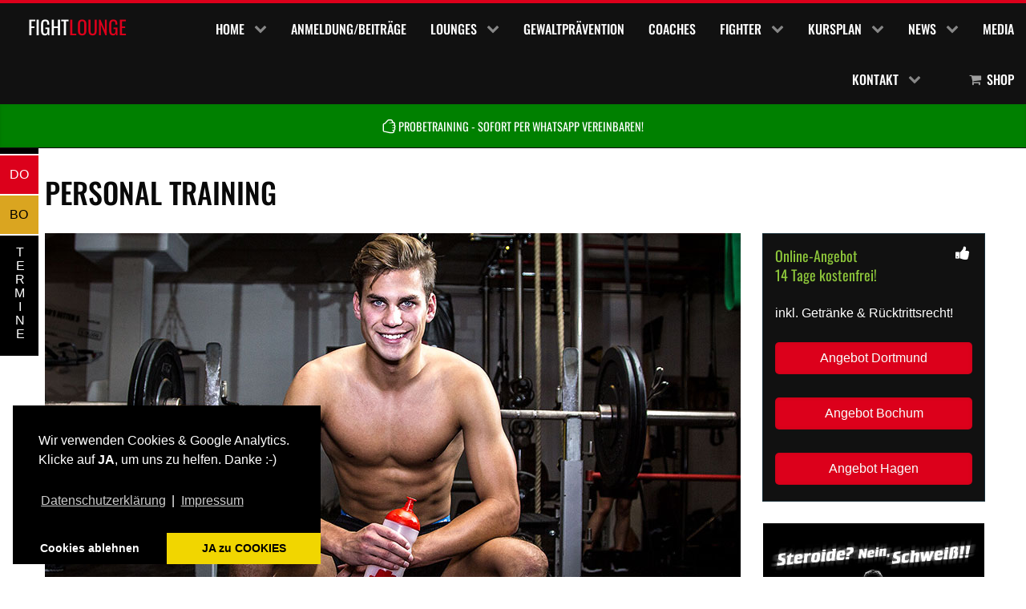

--- FILE ---
content_type: text/html; charset=utf-8
request_url: https://www.fight-lounge.de/fitness-lounge/personal-training
body_size: 10355
content:
<!DOCTYPE html>
<html lang="de-DE" dir="ltr">
        <head>
    
            <meta name="viewport" content="width=device-width, initial-scale=1.0">
        <meta http-equiv="X-UA-Compatible" content="IE=edge" />
        

        
            
    <meta charset="utf-8" />
	<base href="https://www.fight-lounge.de/fitness-lounge/personal-training" />
	<meta name="rights" content="Fight Lounge || Fitness Club in Dortmund und Hagen" />
	<meta name="description" content="Durch eine 1:1 Betreuung sind die Trainingsfortschritte natürlich noch viel besser plan- und steuerbar. Auf eure Stärken und Schwächen können wir in einer 1:1 Situation optimal eingehen und trainieren. Ein Personal Training ist für alle Bereiche buchbar, sowohl im Kraft-Ausdauer-Athletik- und Kampfsportbereich sind diese Einzelstunden möglich.

Ihr könnt euch natürlich auf zu zweit zusammen tun und ein Duo-Training durchführen und Kosten sparen." />
	<meta name="generator" content="Joomla! - Open Source Content Management" />
	<title>Personal Training</title>
	<link href="/templates/g5_hydrogen/favicon.ico" rel="shortcut icon" type="image/vnd.microsoft.icon" />
	<link href="https://cdn.jsdelivr.net/npm/simple-line-icons@2.4.1/css/simple-line-icons.css" rel="stylesheet" />
	<link href="/components/com_k2/css/k2.css?v=2.10.3&b=20200429" rel="stylesheet" />
	<link href="/media/gantry5/assets/css/font-awesome.min.css" rel="stylesheet" />
	<link href="/media/gantry5/engines/nucleus/css-compiled/nucleus.css" rel="stylesheet" />
	<link href="/templates/g5_hydrogen/custom/css-compiled/hydrogen_13.css" rel="stylesheet" />
	<link href="/media/gantry5/assets/css/bootstrap-gantry.css" rel="stylesheet" />
	<link href="/media/gantry5/engines/nucleus/css-compiled/joomla.css" rel="stylesheet" />
	<link href="/media/jui/css/icomoon.css" rel="stylesheet" />
	<link href="/templates/g5_hydrogen/custom/css-compiled/hydrogen-joomla_13.css" rel="stylesheet" />
	<link href="/templates/g5_hydrogen/custom/css-compiled/custom_13.css" rel="stylesheet" />
	<link href="/templates/g5_hydrogen/custom/uikit/css/uikit.min.css" rel="stylesheet" />
	<link href="/plugins/editors-xtd/edsanimate/assets/animate-animo.css" rel="stylesheet" />
	<link href="/media/plg_system_kickgdpr/css/cookieconsent.min.css?433225fe2285a280f0b1d6928cfa0c34" rel="stylesheet" />
	<style>
.breadcrumb > .active {
	color: #000;
}

ul.breadcrumb li span.divider {
	border: none !important;
	background: none;
	color: #000;
}div.moduletable div.category-module-locations a.uk-button.uk-button-primary.tm-location.uk-float-left{
background:#000!important;
} div.moduletable  ul.tp-revslider-mainul li.tp-revslider-slidesli.active-revslide div.tp-caption.fightloungeslidertxtmittegross.skewfromright.tp-resizeme.start {
background:#00000095;
padding:3rem 4rem 4rem 4rem;
}main#g-main-mainbody dl.article-info.muted dd.category-name{color:#222;}button#senden.rsform-submit-button.uk-button.uk-button-primary{
min-width: 50%;
min-height:50px;
text-transform: capitalize;
font-size:1.2rem;
padding-top: 3px;
background: #000!important;
}

button#senden.rsform-submit-button.uk-button.uk-button-primary:hover{

background: #008000!important;
}
aside#g-sidebar p a.uk-icon-hover{
font-size: 1.55rem;
  color: #fff;
  padding-bottom: .5em;
}
	</style>
	<script type="application/json" class="joomla-script-options new">{"csrf.token":"9971d63c7ebae6084173d67679e78e34","system.paths":{"root":"","base":""}}</script>
	<script src="/media/jui/js/jquery.min.js?433225fe2285a280f0b1d6928cfa0c34"></script>
	<script src="/media/jui/js/jquery-noconflict.js?433225fe2285a280f0b1d6928cfa0c34"></script>
	<script src="/media/jui/js/jquery-migrate.min.js?433225fe2285a280f0b1d6928cfa0c34"></script>
	<script src="/media/k2/assets/js/k2.frontend.js?v=2.10.3&b=20200429&sitepath=/"></script>
	<script src="/media/jui/js/bootstrap.min.js?433225fe2285a280f0b1d6928cfa0c34"></script>
	<script src="/media/system/js/caption.js?433225fe2285a280f0b1d6928cfa0c34"></script>
	<script src="/media/system/js/mootools-core.js?433225fe2285a280f0b1d6928cfa0c34"></script>
	<script src="/media/system/js/core.js?433225fe2285a280f0b1d6928cfa0c34"></script>
	<script src="/plugins/system/edsanimate/assets/jquery.ba-throttle-debounce.min.js"></script>
	<script src="/plugins/editors-xtd/edsanimate/assets/animo.min.js"></script>
	<script src="/plugins/system/edsanimate/assets/viewportchecker.js"></script>
	<script src="/plugins/system/edsanimate/assets/edsanimate.js"></script>
	<script src="/plugins/system/edsanimate/assets/edsanimate.site.js"></script>
	<script src="/media/plg_system_kickgdpr/js/cookieconsent.min.js?433225fe2285a280f0b1d6928cfa0c34"></script>
	<script>
jQuery(function($){ initTooltips(); $("body").on("subform-row-add", initTooltips); function initTooltips (event, container) { container = container || document;$(container).find(".hasTooltip").tooltip({"html": true,"container": "body"});} });jQuery(window).on('load',  function() {
				new JCaption('img.caption');
			});
				var edsScrollOffset = "75";
				var edsHideOverflowX = "1";
				var edsHideOverflowY = "0";					
			
var disableStr = 'ga-disable-1';

// Function to detect opted out users
function __kickgaTrackerIsOptedOut() {
	return document.cookie.indexOf(disableStr + '=true') > -1;
};

// Disable tracking if the opt-out cookie exists.
if ( __kickgaTrackerIsOptedOut() ) {
	window[disableStr] = true;
};

// Disable tracking if do not track active.
if (navigator.doNotTrack == 1) {
	window[disableStr] = true;
};

function __kickgaTrackerOptout() {
   document.cookie = disableStr + '=true; expires=Thu, 31 Dec 2099 23:59:59 UTC; path=/';
	window[disableStr] = true;
	alert('Das Tracking durch Google Analytics wurde in Ihrem Browser für diese Website deaktiviert.');
}
    var _paq = window._paq || [];// Start Cookie Alert
window.addEventListener("load", function(){
window.cookieconsent.initialise({
  "palette": {
    "popup": {
      "background": "#000000",
      "text": "#ffffff"
    },
    "button": {
      "background": "#f1d600",
      "text": "#000000",
    }
  },
  "theme": "edgeless",
  "position": "bottom-left",
  "type": "opt-in",
  "revokeBtn": "<div class=\"cc-revoke {{classes}}\">Datenschutz</div>",
  "content": {
    "message": "Wir verwenden Cookies & Google Analytics. Klicke auf <b>JA</b>, um uns zu helfen. Danke :-)<br /><br />",
    "dismiss": "NEIN",
    "allow": "JA zu COOKIES",
    "deny": "Cookies ablehnen",
    "link": "Datenschutzerklärung",
    "imprint_link": "Impressum",
    "href": "/datenschutz",
  },
  "cookie": {
    "expiryDays": 7
  },
  "elements": {
    "messagelink": "<span id=\"cookieconsent:desc\" class=\"cc-message\">{{message}}<a aria-label=\"learn more about cookies\" role=\"button\" tabindex=\"0\" class=\"cc-link\" href=\"/datenschutz\" target=\"_blank\">{{link}}</a> | <a role=\"button\" tabindex=\"0\" class=\"cc-link\" href=\"/impressum\" target=\"_blank\">{{imprint_link}}</a></span>"
  },
  onInitialise: function (status) {
    handleCookies(status);
  },
  onStatusChange: function (status, chosenBefore) {
    handleCookies(status);
    setTimeout(function(){ location.reload(); }, 0);
  },
  onRevokeChoice: function () {
    handleCookies(status);
  }
})});
// End Cookie Alert
function handleCookies(status){
  if (status == "allow") {

    // Google Analytics
    if (!window[disableStr]) {
    (function(i,s,o,g,r,a,m){i['GoogleAnalyticsObject']=r;i[r]=i[r]||function(){
    (i[r].q=i[r].q||[]).push(arguments)},i[r].l=1*new Date();a=s.createElement(o),
    m=s.getElementsByTagName(o)[0];a.async=1;a.src=g;m.parentNode.insertBefore(a,m)
    })(window,document,'script','https://www.google-analytics.com/analytics.js','ga');

    ga('create', 'UA-30475928-1', 'auto')
    ga('set', 'forceSSL', true);
    ga('set', 'anonymizeIp', true);
    ga('require', 'displayfeatures');
    ga('require', 'linkid', 'linkid.js');
    ga('send', 'pageview');
    }
    // End Google Analytics

// Google Tag Manager
(function(w,d,s,l,i){w[l]=w[l]||[];w[l].push({"gtm.start":
new Date().getTime(),event:"gtm.js"});var f=d.getElementsByTagName(s)[0]
j=d.createElement(s),dl=l!="dataLayer"?"&l="+l:"";j.async=true;j.src=
"https://www.googletagmanager.com/gtm.js?id="+i+dl;f.parentNode.insertBefore(j,f);
})(window,document,"script","dataLayer","GTM-MRFZF98");
// End Google Tag Manager




  }
}

// Init handleCookies if the user doesn't choose any options
if (document.cookie.split(';').filter(function(item) {
    return item.indexOf('cookieconsent_status=') >= 0
}).length == 0) {
  handleCookies('notset');
};
	</script>

    <!--[if (gte IE 8)&(lte IE 9)]>
        <script type="text/javascript" src="/media/gantry5/assets/js/html5shiv-printshiv.min.js"></script>
        <link rel="stylesheet" href="/media/gantry5/engines/nucleus/css/nucleus-ie9.css" type="text/css"/>
        <script type="text/javascript" src="/media/gantry5/assets/js/matchmedia.polyfill.js"></script>
        <![endif]-->
                        <!-- ManyChat <script src="//widget.manychat.com/178016352212687.js"
   async="async"></script>  --> 
<meta name="facebook-domain-verification" content="t0w5tikft8pk07n1kqfu60kq07zuh3" />

                
</head>

    <body class="gantry site com_content view-article no-layout no-task dir-ltr itemid-174 outline-13 g-offcanvas-right g-example1 g-style-preset4">
        
                    

        <div id="g-offcanvas"  class=".navcanvas" data-g-offcanvas-swipe="1" data-g-offcanvas-css3="1">
                        <div class="g-grid .navcanvas">                        

        <div class="g-block size-100">
             <div id="mobile-menu-1203-particle" class="g-content g-particle">            <div id="g-mobilemenu-container" data-g-menu-breakpoint="30rem"></div>
            </div>
        </div>
            </div>
    </div>
        <div id="g-page-surround">
            <div class="g-offcanvas-hide g-offcanvas-toggle" role="navigation" data-offcanvas-toggle aria-controls="g-offcanvas" aria-expanded="false"><i class="fa fa-fw fa-bars"></i></div>                        

                                            
                <section id="g-navigation" class="navicss g-flushed">
                <div class="g-container">                                <div class="g-grid">                        

        <div class="g-block size-15">
             <div id="custom-8825-particle" class="g-content g-particle">            <a href="/"  title="FightLounge Startseite"><div class="lgo">FIGHT<span>LOUNGE</span></div></a>
            </div>
        </div>
                    

        <div class="g-block size-85 align-right">
             <div id="menu-9283-particle" class="g-content g-particle">            <nav class="g-main-nav" data-g-mobile-target data-g-hover-expand="true">
        <ul class="g-toplevel">
                                                                                                        
        
                        
        
                
        <li class="g-menu-item g-menu-item-type-component g-menu-item-101 g-parent g-standard g-menu-item-link-parent ">
            <a class="g-menu-item-container" href="/">
                                                                <span class="g-menu-item-content">
                                    <span class="g-menu-item-title">Home</span>
            
                    </span>
                    <span class="g-menu-parent-indicator" data-g-menuparent=""></span>                            </a>
                                                        <ul class="g-dropdown g-inactive g-fade g-dropdown-right">
            <li class="g-dropdown-column">
                        <div class="g-grid">
                        <div class="g-block size-100">
            <ul class="g-sublevel">
                <li class="g-level-1 g-go-back">
                    <a class="g-menu-item-container" href="#" data-g-menuparent=""><span>Back</span></a>
                </li>
                                                                                                            
        
                        
        
                
        <li class="g-menu-item g-menu-item-type-alias g-menu-item-324  ">
            <a class="g-menu-item-container" href="/dortmund-city">
                                                                <span class="g-menu-item-content">
                                    <span class="g-menu-item-title">Fight Lounge - Dortmund City</span>
            
                    </span>
                                                </a>
                                </li>
    
                                                                                        
        
                        
        
                
        <li class="g-menu-item g-menu-item-type-alias g-menu-item-325  ">
            <a class="g-menu-item-container" href="/hagen-mitte">
                                                                <span class="g-menu-item-content">
                                    <span class="g-menu-item-title">Fight Lounge - Hagen Mitte</span>
            
                    </span>
                                                </a>
                                </li>
    
                                                                                        
        
                        
        
                
        <li class="g-menu-item g-menu-item-type-alias g-menu-item-569  ">
            <a class="g-menu-item-container" href="/fight-lounge-bochum">
                                                                <span class="g-menu-item-content">
                                    <span class="g-menu-item-title">Fight Lounge - Bochum</span>
            
                    </span>
                                                </a>
                                </li>
    
    
            </ul>
        </div>
            </div>

            </li>
        </ul>
            </li>
    
                                                                                        
        
                        
        
                
        <li class="g-menu-item g-menu-item-type-component g-menu-item-541 g-standard  ">
            <a class="g-menu-item-container" href="/anmeldung-beitraege">
                                                                <span class="g-menu-item-content">
                                    <span class="g-menu-item-title">Anmeldung/Beiträge</span>
            
                    </span>
                                                </a>
                                </li>
    
                                                                                        
        
                        
        
                
        <li class="g-menu-item g-menu-item-type-separator g-menu-item-131 g-parent g-standard  ">
            <div class="g-menu-item-container" data-g-menuparent="">                                                                            <span class="g-separator g-menu-item-content">            <span class="g-menu-item-title">Lounges</span>
            </span>
                                            <span class="g-menu-parent-indicator"></span>                            </div>                                            <ul class="g-dropdown g-inactive g-fade g-dropdown-right">
            <li class="g-dropdown-column">
                        <div class="g-grid">
                        <div class="g-block size-100">
            <ul class="g-sublevel">
                <li class="g-level-1 g-go-back">
                    <a class="g-menu-item-container" href="#" data-g-menuparent=""><span>Back</span></a>
                </li>
                                                                                                            
        
                        
        
                
        <li class="g-menu-item g-menu-item-type-alias g-menu-item-127 g-parent g-menu-item-link-parent ">
            <a class="g-menu-item-container" href="/kampfsport-lounge">
                                                                <span class="g-menu-item-content">
                                    <span class="g-menu-item-title">Kampfsport Lounge</span>
            
                    </span>
                    <span class="g-menu-parent-indicator" data-g-menuparent=""></span>                            </a>
                                                        <ul class="g-dropdown g-inactive g-fade g-dropdown-right">
            <li class="g-dropdown-column">
                        <div class="g-grid">
                        <div class="g-block size-100">
            <ul class="g-sublevel">
                <li class="g-level-2 g-go-back">
                    <a class="g-menu-item-container" href="#" data-g-menuparent=""><span>Back</span></a>
                </li>
                                                                                                            
        
                        
        
                
        <li class="g-menu-item g-menu-item-type-alias g-menu-item-340  ">
            <a class="g-menu-item-container" href="/kampfsport-lounge/boxen">
                                                                <span class="g-menu-item-content">
                                    <span class="g-menu-item-title">Boxen</span>
            
                    </span>
                                                </a>
                                </li>
    
                                                                                        
        
                        
        
                
        <li class="g-menu-item g-menu-item-type-alias g-menu-item-137  ">
            <a class="g-menu-item-container" href="/kampfsport-lounge/thai-boxen">
                                                                <span class="g-menu-item-content">
                                    <span class="g-menu-item-title">Thai Boxen</span>
            
                    </span>
                                                </a>
                                </li>
    
                                                                                        
        
                        
        
                
        <li class="g-menu-item g-menu-item-type-alias g-menu-item-161  ">
            <a class="g-menu-item-container" href="/kampfsport-lounge/thai-boxen-teenager-jugend-10-18-jahre">
                                                                <span class="g-menu-item-content">
                                    <span class="g-menu-item-title">Thai Boxen/ MMA- Teenager und Jugend</span>
            
                    </span>
                                                </a>
                                </li>
    
                                                                                        
        
                        
        
                
        <li class="g-menu-item g-menu-item-type-alias g-menu-item-155  ">
            <a class="g-menu-item-container" href="/kampfsport-lounge/mixed-martial-arts">
                                                                <span class="g-menu-item-content">
                                    <span class="g-menu-item-title">MMA - Mixed Martial Arts</span>
            
                    </span>
                                                </a>
                                </li>
    
                                                                                        
        
                        
        
                
        <li class="g-menu-item g-menu-item-type-alias g-menu-item-163  ">
            <a class="g-menu-item-container" href="/kampfsport-lounge/mma-trainerausbildung">
                                                                <span class="g-menu-item-content">
                                    <span class="g-menu-item-title">MMA - Trainerausbildung </span>
            
                    </span>
                                                </a>
                                </li>
    
                                                                                        
        
                        
        
                
        <li class="g-menu-item g-menu-item-type-alias g-menu-item-159  ">
            <a class="g-menu-item-container" href="/kampfsport-lounge/brazilian-jiu-jitsu-bjj">
                                                                <span class="g-menu-item-content">
                                    <span class="g-menu-item-title">Brazilian Jiu-Jitsu (BJJ)</span>
            
                    </span>
                                                </a>
                                </li>
    
                                                                                        
        
                        
        
                
        <li class="g-menu-item g-menu-item-type-alias g-menu-item-341  ">
            <a class="g-menu-item-container" href="/kampfsport-lounge/muay-thai">
                                                                <span class="g-menu-item-content">
                                    <span class="g-menu-item-title">Muay Thai</span>
            
                    </span>
                                                </a>
                                </li>
    
                                                                                        
        
                        
        
                
        <li class="g-menu-item g-menu-item-type-alias g-menu-item-157  ">
            <a class="g-menu-item-container" href="/kampfsport-lounge/krav-maga">
                                                                <span class="g-menu-item-content">
                                    <span class="g-menu-item-title">Krav Maga</span>
            
                    </span>
                                                </a>
                                </li>
    
                                                                                        
        
                        
        
                
        <li class="g-menu-item g-menu-item-type-alias g-menu-item-355  ">
            <a class="g-menu-item-container" href="/kampfsport-lounge/selbstverteidigung-training">
                                                                <span class="g-menu-item-content">
                                    <span class="g-menu-item-title">Selbstverteidigung</span>
            
                    </span>
                                                </a>
                                </li>
    
    
            </ul>
        </div>
            </div>

            </li>
        </ul>
            </li>
    
                                                                                        
        
                        
        
                
        <li class="g-menu-item g-menu-item-type-alias g-menu-item-128  ">
            <a class="g-menu-item-container" href="/ladies-lounge">
                                                                <span class="g-menu-item-content">
                                    <span class="g-menu-item-title">Ladies Lounge</span>
            
                    </span>
                                                </a>
                                </li>
    
                                                                                        
        
                        
        
                
        <li class="g-menu-item g-menu-item-type-alias g-menu-item-129  ">
            <a class="g-menu-item-container" href="/lil-dragon-lounge">
                                                                <span class="g-menu-item-content">
                                    <span class="g-menu-item-title">Lil`Dragon Lounge</span>
            
                    </span>
                                                </a>
                                </li>
    
                                                                                        
        
                        
        
                
        <li class="g-menu-item g-menu-item-type-alias g-menu-item-130 g-parent g-menu-item-link-parent ">
            <a class="g-menu-item-container" href="/fitness-lounge">
                                                                <span class="g-menu-item-content">
                                    <span class="g-menu-item-title">Fitness Lounge</span>
            
                    </span>
                    <span class="g-menu-parent-indicator" data-g-menuparent=""></span>                            </a>
                                                        <ul class="g-dropdown g-inactive g-fade g-dropdown-right">
            <li class="g-dropdown-column">
                        <div class="g-grid">
                        <div class="g-block size-100">
            <ul class="g-sublevel">
                <li class="g-level-2 g-go-back">
                    <a class="g-menu-item-container" href="#" data-g-menuparent=""><span>Back</span></a>
                </li>
                                                                                                            
        
                        
        
                
        <li class="g-menu-item g-menu-item-type-alias g-menu-item-170  ">
            <a class="g-menu-item-container" href="/fitness-lounge/functional-training">
                                                                <span class="g-menu-item-content">
                                    <span class="g-menu-item-title">Functional Training</span>
            
                    </span>
                                                </a>
                                </li>
    
                                                                                        
        
                        
        
                
        <li class="g-menu-item g-menu-item-type-alias g-menu-item-171  ">
            <a class="g-menu-item-container" href="/ernaehrungsberatung">
                                                                <span class="g-menu-item-content">
                                    <span class="g-menu-item-title">Ernährungsberatung</span>
            
                    </span>
                                                </a>
                                </li>
    
                                                                                        
        
                        
        
                
        <li class="g-menu-item g-menu-item-type-alias g-menu-item-175  ">
            <a class="g-menu-item-container" href="/fitness-lounge/sportmedizin">
                                                                <span class="g-menu-item-content">
                                    <span class="g-menu-item-title">Sportmedizin</span>
            
                    </span>
                                                </a>
                                </li>
    
                                                                                        
        
                        
        
                
        <li class="g-menu-item g-menu-item-type-alias g-menu-item-176  ">
            <a class="g-menu-item-container" href="/fitness-lounge/leistungsdiagnostik">
                                                                <span class="g-menu-item-content">
                                    <span class="g-menu-item-title">Leistungsdiagnostik</span>
            
                    </span>
                                                </a>
                                </li>
    
                                                                                        
        
                        
        
                
        <li class="g-menu-item g-menu-item-type-alias g-menu-item-177  ">
            <a class="g-menu-item-container" href="/fitness-lounge/personal-training">
                                                                <span class="g-menu-item-content">
                                    <span class="g-menu-item-title">Personal Training</span>
            
                    </span>
                                                </a>
                                </li>
    
    
            </ul>
        </div>
            </div>

            </li>
        </ul>
            </li>
    
                                                                                        
        
                        
        
                
        <li class="g-menu-item g-menu-item-type-alias g-menu-item-316  ">
            <a class="g-menu-item-container" href="/kampfsport-lounge/thai-boxen-teenager-jugend-10-18-jahre">
                                                                <span class="g-menu-item-content">
                                    <span class="g-menu-item-title">Teenager Lounge</span>
            
                    </span>
                                                </a>
                                </li>
    
                                                                                        
        
                        
        
                
        <li class="g-menu-item g-menu-item-type-alias g-menu-item-352  ">
            <a class="g-menu-item-container" href="/kampfsport-lounge/hybrid-fitness">
                                                                <span class="g-menu-item-content">
                                    <span class="g-menu-item-title">Hybrid Fitness</span>
            
                    </span>
                                                </a>
                                </li>
    
    
            </ul>
        </div>
            </div>

            </li>
        </ul>
            </li>
    
                                                                                        
        
                        
        
                
        <li class="g-menu-item g-menu-item-type-alias g-menu-item-515 g-standard  ">
            <a class="g-menu-item-container" href="/lass-mich">
                                                                <span class="g-menu-item-content">
                                    <span class="g-menu-item-title">Gewaltprävention</span>
            
                    </span>
                                                </a>
                                </li>
    
                                                                                        
        
                        
        
                
        <li class="g-menu-item g-menu-item-type-component g-menu-item-123 g-standard  ">
            <a class="g-menu-item-container" href="/coaches">
                                                                <span class="g-menu-item-content">
                                    <span class="g-menu-item-title">Coaches</span>
            
                    </span>
                                                </a>
                                </li>
    
                                                                                        
        
                        
        
                
        <li class="g-menu-item g-menu-item-type-component g-menu-item-152 g-parent g-standard g-menu-item-link-parent ">
            <a class="g-menu-item-container" href="/fighter" title="FightLounge Fighter">
                                                                <span class="g-menu-item-content">
                                    <span class="g-menu-item-title">Fighter</span>
            
                    </span>
                    <span class="g-menu-parent-indicator" data-g-menuparent=""></span>                            </a>
                                                        <ul class="g-dropdown g-inactive g-fade g-dropdown-right">
            <li class="g-dropdown-column">
                        <div class="g-grid">
                        <div class="g-block size-100">
            <ul class="g-sublevel">
                <li class="g-level-1 g-go-back">
                    <a class="g-menu-item-container" href="#" data-g-menuparent=""><span>Back</span></a>
                </li>
                                                                                                            
        
                        
        
                
        <li class="g-menu-item g-menu-item-type-component g-menu-item-356  ">
            <a class="g-menu-item-container" href="/fighter/k1-thaiboxen-fighter">
                                                                <span class="g-menu-item-content">
                                    <span class="g-menu-item-title">K1 - Thaiboxen</span>
            
                    </span>
                                                </a>
                                </li>
    
                                                                                        
        
                        
        
                
        <li class="g-menu-item g-menu-item-type-component g-menu-item-357  ">
            <a class="g-menu-item-container" href="/fighter/bjj-brazilian-jiu-jitsu-fighter">
                                                                <span class="g-menu-item-content">
                                    <span class="g-menu-item-title">BJJ - Brazilian Jiu-Jitsu</span>
            
                    </span>
                                                </a>
                                </li>
    
                                                                                        
        
                        
        
                
        <li class="g-menu-item g-menu-item-type-component g-menu-item-358  ">
            <a class="g-menu-item-container" href="/fighter/mma-fighter">
                                                                <span class="g-menu-item-content">
                                    <span class="g-menu-item-title">MMA</span>
            
                    </span>
                                                </a>
                                </li>
    
                                                                                        
        
                        
        
                
        <li class="g-menu-item g-menu-item-type-component g-menu-item-359  ">
            <a class="g-menu-item-container" href="/fighter/thaiboxen-jugend-fighter">
                                                                <span class="g-menu-item-content">
                                    <span class="g-menu-item-title">Thaiboxen Jugend</span>
            
                    </span>
                                                </a>
                                </li>
    
    
            </ul>
        </div>
            </div>

            </li>
        </ul>
            </li>
    
                                                                                        
        
                        
        
                
        <li class="g-menu-item g-menu-item-type-component g-menu-item-124 g-parent g-standard g-menu-item-link-parent ">
            <a class="g-menu-item-container" href="/kursplan">
                                                                <span class="g-menu-item-content">
                                    <span class="g-menu-item-title">Kursplan</span>
            
                    </span>
                    <span class="g-menu-parent-indicator" data-g-menuparent=""></span>                            </a>
                                                        <ul class="g-dropdown g-inactive g-fade g-dropdown-right">
            <li class="g-dropdown-column">
                        <div class="g-grid">
                        <div class="g-block size-100">
            <ul class="g-sublevel">
                <li class="g-level-1 g-go-back">
                    <a class="g-menu-item-container" href="#" data-g-menuparent=""><span>Back</span></a>
                </li>
                                                                                                            
        
                        
        
                
        <li class="g-menu-item g-menu-item-type-component g-menu-item-125  ">
            <a class="g-menu-item-container" href="/kursplan/kursplan-dortmund">
                                                                <span class="g-menu-item-content">
                                    <span class="g-menu-item-title">Kursplan Dortmund</span>
            
                    </span>
                                                </a>
                                </li>
    
                                                                                        
        
                        
        
                
        <li class="g-menu-item g-menu-item-type-component g-menu-item-126  ">
            <a class="g-menu-item-container" href="/kursplan/kursplan-hagen">
                                                                <span class="g-menu-item-content">
                                    <span class="g-menu-item-title">Kursplan Hagen</span>
            
                    </span>
                                                </a>
                                </li>
    
                                                                                        
        
                        
        
                
        <li class="g-menu-item g-menu-item-type-component g-menu-item-542  ">
            <a class="g-menu-item-container" href="/kursplan/kursplan-bochum">
                                                                <span class="g-menu-item-content">
                                    <span class="g-menu-item-title">Kursplan Bochum</span>
            
                    </span>
                                                </a>
                                </li>
    
    
            </ul>
        </div>
            </div>

            </li>
        </ul>
            </li>
    
                                                                                        
        
                        
        
                
        <li class="g-menu-item g-menu-item-type-component g-menu-item-103 g-parent g-standard g-menu-item-link-parent ">
            <a class="g-menu-item-container" href="/news">
                                                                <span class="g-menu-item-content">
                                    <span class="g-menu-item-title">News</span>
            
                    </span>
                    <span class="g-menu-parent-indicator" data-g-menuparent=""></span>                            </a>
                                                        <ul class="g-dropdown g-inactive g-fade g-dropdown-right">
            <li class="g-dropdown-column">
                        <div class="g-grid">
                        <div class="g-block size-100">
            <ul class="g-sublevel">
                <li class="g-level-1 g-go-back">
                    <a class="g-menu-item-container" href="#" data-g-menuparent=""><span>Back</span></a>
                </li>
                                                                                                            
        
                        
        
                
        <li class="g-menu-item g-menu-item-type-component g-menu-item-342  ">
            <a class="g-menu-item-container" href="/news/seminare">
                                                                <span class="g-menu-item-content">
                                    <span class="g-menu-item-title">Seminare 2025</span>
            
                    </span>
                                                </a>
                                </li>
    
                                                                                        
        
                        
        
                
        <li class="g-menu-item g-menu-item-type-component g-menu-item-432  ">
            <a class="g-menu-item-container" href="/news/jobs-karriere">
                                                                <span class="g-menu-item-content">
                                    <span class="g-menu-item-title">Jobs/Karriere</span>
            
                    </span>
                                                </a>
                                </li>
    
                                                                                        
        
                        
        
                
        <li class="g-menu-item g-menu-item-type-component g-menu-item-433  ">
            <a class="g-menu-item-container" href="/news/studie-wie-fit-macht-kampfsport">
                                                                <span class="g-menu-item-content">
                                    <span class="g-menu-item-title">Studie: Wie fit macht Kampfsport?</span>
            
                    </span>
                                                </a>
                                </li>
    
                                                                                        
        
                        
        
                
        <li class="g-menu-item g-menu-item-type-component g-menu-item-434  ">
            <a class="g-menu-item-container" href="/news/presse">
                                                                <span class="g-menu-item-content">
                                    <span class="g-menu-item-title">Presse</span>
            
                    </span>
                                                </a>
                                </li>
    
    
            </ul>
        </div>
            </div>

            </li>
        </ul>
            </li>
    
                                                                                        
        
                        
        
                
        <li class="g-menu-item g-menu-item-type-component g-menu-item-178 g-standard  ">
            <a class="g-menu-item-container" href="/videos-fotos">
                                                                <span class="g-menu-item-content">
                                    <span class="g-menu-item-title">Media</span>
            
                    </span>
                                                </a>
                                </li>
    
                                                                                        
        
                        
        
                
        <li class="g-menu-item g-menu-item-type-component g-menu-item-106 g-parent g-standard g-menu-item-link-parent ">
            <a class="g-menu-item-container" href="/kontakt">
                                                                <span class="g-menu-item-content">
                                    <span class="g-menu-item-title">Kontakt</span>
            
                    </span>
                    <span class="g-menu-parent-indicator" data-g-menuparent=""></span>                            </a>
                                                        <ul class="g-dropdown g-inactive g-fade g-dropdown-right">
            <li class="g-dropdown-column">
                        <div class="g-grid">
                        <div class="g-block size-100">
            <ul class="g-sublevel">
                <li class="g-level-1 g-go-back">
                    <a class="g-menu-item-container" href="#" data-g-menuparent=""><span>Back</span></a>
                </li>
                                                                                                            
        
                        
        
                
        <li class="g-menu-item g-menu-item-type-alias g-menu-item-166  ">
            <a class="g-menu-item-container" href="/impressum">
                                                                <span class="g-menu-item-content">
                                    <span class="g-menu-item-title">Impressum</span>
            
                    </span>
                                                </a>
                                </li>
    
                                                                                        
        
                        
        
                
        <li class="g-menu-item g-menu-item-type-alias g-menu-item-167  ">
            <a class="g-menu-item-container" href="/datenschutz">
                                                                <span class="g-menu-item-content">
                                    <span class="g-menu-item-title">Datenschutz</span>
            
                    </span>
                                                </a>
                                </li>
    
                                                                                        
                                                                                                                                
                        
        
                
        <li class="g-menu-item g-menu-item-type-url g-menu-item-455  ">
            <a class="g-menu-item-container" href="https://www.fight-lounge.de/images/fight-lounge-agb.pdf" target="_blank" rel="nofollow&#x20;noopener&#x20;noreferrer">
                                                                <span class="g-menu-item-content">
                                    <span class="g-menu-item-title">AGB</span>
            
                    </span>
                                                </a>
                                </li>
    
    
            </ul>
        </div>
            </div>

            </li>
        </ul>
            </li>
    
                                                                                        
        
                        
        
                
        <li class="g-menu-item g-menu-item-type-particle g-menu-item---particle-qEmAL g-standard  ">
            <div class="g-menu-item-container" data-g-menuparent="">                                                                                        <div class="menu-item-particle">
            <div id="g-mobilemenu-container" data-g-menu-breakpoint="30rem"></div>
    </div>

                                                                        </div>                    </li>
    
                                                                                        
                                                                                                                                
                        
        
                
        <li class="g-menu-item g-menu-item-type-url g-menu-item-461 g-standard  ">
            <a class="g-menu-item-container" href="https://www.shirtee.com/de/catalogsearch/result/index/designer_id/10785/all_stores/1/" target="_blank" rel="noopener&#x20;noreferrer">
                                                <i class="fa fa-shopping-cart" aria-hidden="true"></i>
                                                    <span class="g-menu-item-content">
                                    <span class="g-menu-item-title">Shop</span>
            
                    </span>
                                                </a>
                                </li>
    
    
        </ul>
    </nav>
            </div>
        </div>
            </div>
                            <div class="g-grid">                        

        <div class="g-block size-100 nomarginall nopaddingall c2agrid">
             <div class="g-content">
                                    <div class="moduletable ">
						<div id="module-custom-176-particle" class="g-particle"><div data-uk-sticky="{top:0,  boundary: '#g-footer'}"><div class="c2a">

    <a class="uk-button uk-button-primary uk-button-small" href="https://wa.me/message/PFJUU2RYETBMI1" target="_blank" rel="noopener"><i class="fa fa-hand-rock-o fa-rotate-90 sample-icons"></i>&nbsp;Probetraining&nbsp;-&nbsp;sofort&nbsp;per&nbsp;WhatsApp vereinbaren!</a>
<!--
<a href="https://fight4fitness.eu/" class="uk-button uk-button-secondary uk-button-small"><i class="fa fa-hand-rock-o fa-rotate-90 sample-icons"></i>&nbsp;Personaltraining - Firmenkurse</a>-->
</div></div>		</div>
            
        </div>
        </div>
            </div>
            </div>
        
    </section>
                
                                
                
    
                <section id="g-container-main" class="g-wrapper">
                <div class="g-container">                    <div class="g-grid">                        

        <div class="g-block size-75">
             <main id="g-main-mainbody">
                                        <div class="g-grid">                        

        <div class="g-block size-100">
             <div class="g-content">
                                                            <div class="platform-content row-fluid"><div class="span12"><div class="item-page" itemscope itemtype="https://schema.org/Article">
	<meta itemprop="inLanguage" content="de-DE" />
		<div class="page-header">
		<h1> Personal Training </h1>
	</div>
	
		
						
		
	
	
		
							<div class="pull-none item-image"> <img
		 src="/images/lounges/personal_training.jpg" alt="Personal Training" itemprop="image"/> </div>
			<div itemprop="articleBody">
		<p>Durch eine 1:1 Betreuung sind die Trainingsfortschritte nat&uuml;rlich noch viel besser plan- und steuerbar. Auf eure St&auml;rken und Schw&auml;chen k&ouml;nnen wir in einer 1:1 Situation optimal eingehen und trainieren.</p>
 <hr class="divider" />
<div class="uk-grid">
<div class="uk-width-large-1-2">
<p>Ein<strong> Personal Training</strong> ist f&uuml;r alle Bereiche buchbar, sowohl im Kraft-Ausdauer-Athletik- und Kampfsportbereich sind diese Einzelstunden m&ouml;glich.</p>
<p>Ihr k&ouml;nnt euch nat&uuml;rlich auf zu zweit zusammen tun und ein Duo-Training durchf&uuml;hren und Kosten sparen.</p>
</div>
<div class="uk-width-large-1-2">
<p><strong>Vereinbart einfach einen Termin!</strong></p>
<p><a href="/../kontakt" title="Kontakt Formular - hier klicken..."><button class="uk-button uk-width-1-1 uk-margin-small-bottom uk-button-primary">Kontakt Formular - hier klicken...</button></a></p>
</div>
</div>	</div>

						
	<ul class="pager pagenav">
	<li class="previous">
		<a class="hasTooltip" title="Leistungsdiagnostik" aria-label="Vorheriger Beitrag: Leistungsdiagnostik" href="/fitness-lounge/leistungsdiagnostik" rel="prev">
			<span class="icon-chevron-left" aria-hidden="true"></span> <span aria-hidden="true">Zurück</span>		</a>
	</li>
</ul>
							</div></div></div>
    
            
    </div>
        </div>
            </div>
                            <div class="g-grid">                        

        <div class="g-block size-100">
             <div class="g-content">
                                    <div class="platform-content"><div class="moduletable ">
						<div aria-label="Breadcrumbs" role="navigation">
	<ul itemscope itemtype="https://schema.org/BreadcrumbList" class="breadcrumb">
					<li>
				Aktuelle Seite: &#160;
			</li>
		
						<li itemprop="itemListElement" itemscope itemtype="https://schema.org/ListItem">
											<a itemprop="item" href="/" class="pathway"><span itemprop="name">Startseite</span></a>
					
											<span class="divider">
							 -  						</span>
										<meta itemprop="position" content="1">
				</li>
							<li itemprop="itemListElement" itemscope itemtype="https://schema.org/ListItem">
											<a itemprop="item" href="/fitness-lounge" class="pathway"><span itemprop="name">Fitness Lounge</span></a>
					
											<span class="divider">
							 -  						</span>
										<meta itemprop="position" content="2">
				</li>
							<li itemprop="itemListElement" itemscope itemtype="https://schema.org/ListItem" class="active">
					<span itemprop="name">
						Personal Training					</span>
					<meta itemprop="position" content="3">
				</li>
				</ul>
</div>
		</div></div>
            
        </div>
        </div>
            </div>
            
    </main>
        </div>
                    

        <div class="g-block size-25">
             <aside id="g-sidebar">
                                        <div class="g-grid">                        

        <div class="g-block size-100">
             <div id="custom-1265-particle" class="g-content g-particle">            <div class="probtsite mb1r uk-panel uk-panel-box uk-panel-box-primary"><div class="uk-panel-badge uk-badge uk-badge-danger"><i class="fa fa-thumbs-up" aria-hidden="true"></i> </div><h3 class="uk-panel-title">Online-Angebot<br />14 Tage kostenfrei!</h3>
<p style="color:#fff">inkl. Getränke & Rücktrittsrecht!</p>
	<p><a title="Reguläre Mitgliedschaft in Dortmund" href="https://checkout.moresports.io/4009115/checkout/fight_lounge_dortmund/rates/1210008090" target="_blank" rel="noopener"><button class="uk-button uk-width-medium-1-1 uk-margin-small-bottom uk-button-danger uk-button-large">Angebot Dortmund</button></a></p>
<p><a title="Reguläre Mitgliedschaft in Bochum" href="https://checkout.moresports.io/4009115/checkout/fight_loungebochum/rates/1211132510" target="_blank" rel="noopener"> <button class="uk-button uk-width-medium-1-1 uk-margin-small-bottom uk-button-danger uk-button-large">Angebot Bochum</button></a></p>
<p><a title="Reguläre Mitgliedschaft in Hagen" href="https://checkout.moresports.io/4009115/checkout/hagen/rates/1210936390" target="_blank" rel="noopener"> <button class="uk-button uk-width-medium-1-1 uk-margin-small-bottom uk-button-danger uk-button-large">Angebot Hagen</button></a></p></div>
            </div>
        </div>
            </div>
                            <div class="g-grid">                        

        <div class="g-block size-100 uk-responsive-width uk-hidden-touch">
             <div class="g-content">
                                    <div class="platform-content"><div class="moduletable ">
						<div class="random-image">
<a href="/anmeldung-beitraege">
	<img src="/images/fight-lounge-banner/schweiss.jpg" alt="schweiss.jpg" width="100" height="71" /></a>
</div>
		</div></div>
            
        </div>
        </div>
            </div>
                            <div class="g-grid">                        

        <div class="g-block size-100 uk-hidden-touch">
             <div id="custom-3848-particle" class="g-content g-particle">            <div class="mb1r uk-panel uk-panel-box uk-panel-box-primary"><div class="uk-panel-badge uk-badge uk-badge-danger"><i class="uk-icon-calendar"></i></div><h3 class="uk-panel-title"> Seminare 2025</h3>
	
<p><a href="/news/seminare" title="Fight Lounge Termine 2017"><button class="uk-button uk-width-1-1 uk-margin-small-bottom uk-button-danger">hier klicken...</button></a></p>

</div>
            </div>
        </div>
            </div>
                            <div class="g-grid">                        

        <div class="g-block size-100 uk-hidden-touch">
             <div id="custom-3641-particle" class="g-content g-particle">            <div class="mb1r uk-panel uk-panel-box uk-panel-box-primary"><div class="uk-panel-badge uk-badge uk-badge-success"><i class="uk-icon-group"></i></div><h3 class="uk-panel-title"> Social Media</h3>
	<p>



<a href="https://www.facebook.com/fightlounge" target="_blank" class="uk-icon-hover uk-icon-large uk-icon-facebook-square" rel="nofollow" titel="Link zu Facebook">&nbsp;Facebook</a>

<a href="https://www.instagram.com/fightlounge/" target="_blank" class="uk-icon-hover uk-icon-large uk-icon-instagram" rel="nofollow" titel="Link zu Instagram">&nbsp;Instagram</a>


<a href="https://www.youtube.com/channel/UCpq9mLhZJgALlm5vWzyWpAA" target="_blank" class="uk-icon-hover uk-icon-large uk-icon-youtube-square" rel="nofollow" titel="Link zu YouTube">&nbsp;YouTube</a>


</p></div>
            </div>
        </div>
            </div>
                            <div class="g-grid">                        

        <div class="g-block size-100">
             <div id="custom-2087-particle" class="g-content g-particle">            <div class="mb1r uk-panel uk-panel-box uk-panel-box-primary"><div class="uk-panel-badge uk-badge uk-badge-success"><i class="uk-icon-shopping-cart"></i></div><h3 class="uk-panel-title">Onlineshop</h3>
	<p>
	<img src="/images/onlineshop/shop-icon-subpages.png" alt="Subpages Onlineshop Icon - Fightlounge T-Shirts" />
<a href="https://www.shirtee.com/de/catalogsearch/result/index/designer_id/10785/all_stores/1/" target="_blank" title="Zu unserem Onlineshop - hier klicken und einkaufen!"><button class="uk-button uk-width-1-1 uk-margin-small-bottom uk-button-success shopbtn-subpage-modul-rechts">hier klicken...</button></a>

</p></div>
            </div>
        </div>
            </div>
                            <div class="g-grid">                        

        <div class="g-block size-100">
             <div id="custom-8960-particle" class="g-content g-particle">            <div data-uk-sticky="{top:105,  boundary: '#g-footer'}" class="probtsite mb1r uk-panel uk-panel-box uk-panel-box-primary"><div class="uk-panel-badge uk-badge uk-badge-danger"><i class="fa fa-thumbs-up" aria-hidden="true"></i> </div><h3 class="uk-panel-title">Probetraining, jetzt!</h3>
	<p style="color:#fff"> <span class="color-1 b">Interessiert?</span> Dann hier einen Termin für ein Probetraining vereinbaren!</p><p>
<a href="/probetraining" title="Probetraining in der Fight Lounge"><button class="uk-button uk-width-1-1 uk-margin-small-bottom uk-button-danger">hier klicken...</button></a></p></div>
            </div>
        </div>
            </div>
            
    </aside>
        </div>
            </div>
    </div>
        
    </section>
    
                                
                <section id="g-mainbottom">
                <div class="g-container">                                <div class="g-grid">                        

        <div class="g-block size-100 nomarginall nopaddingall ---fixedbar hidden-phone">
             <div class="g-content">
                                    <div class="platform-content"><div class="moduletable ">
						

<div class="custom"  >
	<ul>

<li class="bb black"><a href="https://www.fight-lounge.de/hagen-mitte">HA</a></li>
<li class="bb red"><a href="https://www.fight-lounge.de/dortmund-city">DO</a></li>
<li class="bb gold"><a href="https://www.fight-lounge.de/fight-lounge-bochum">BO</a></li>
<li class="bb blue"><a href="https://www.fight-lounge.de/news/seminare" class="rotation">Termine</a></li>
</ul></div>
		</div></div>
            
        </div>
        </div>
            </div>
            </div>
        
    </section>
                                
                <footer id="g-footer">
                <div class="g-container">                                <div class="g-grid">                        

        <div class="g-block size-100">
             <div id="sample-4951-particle" class="g-content g-particle">            <div class="sample-content">
		<div class="g-grid">
			<div class="g-block">
				<div class="g-content">
																								</div>
			</div>
		</div>
		<div class="g-grid">
							<div 					 class="g-block tal ">
					<div class="g-content">
						<i class=" sample-icons"></i>
						<h4>FightLounge Dortmund</h4>
						
						<p>
Ritterstraße 8 || 44137 Dortmund - Innenstadt<br>
Tel.: 0231-47428897</p>
<p><strong>Öffnungszeiten:</strong><br>
Montag bis Freitag:<br>09.00 - 13.00 und 15.00 - 22.00 Uhr<br>

Samstag: 10.00 - 15.00 Uhr<br>

Sonntag: 14.00 - 19.00 Uhr</p>
					</div>
				</div>
							<div 					 class="g-block tal ">
					<div class="g-content">
						<i class=" sample-icons"></i>
						<h4>Fight Lounge Bochum</h4>
						
						<p>
Castroper Str. 270 - 280 || 44791 Bochum<br>
Tel.: 0234-54480372</p>
<p><strong>Öffnungszeiten:</strong><br>
Montag bis Freitag:<br>15.00 bis 22.00 Uhr<br>Samstag: geschlossen<br>Sonntag: 11.00 bis 13.00 Uhr
</p>
					</div>
				</div>
							<div 					 class="g-block tal ">
					<div class="g-content">
						<i class=" sample-icons"></i>
						<h4>FightLounge Hagen</h4>
						
						<p>
Bahnhofstraße 42 || 58089 Hagen - Mitte<br>
Tel.: 02331-7877889</p>
<p>
<strong>Öffnungszeiten:</strong><br>
Montag, Mittwoch, Freitag:<br>15.00 - 22.00 Uhr<br>Dienstag, Donnerstag:<br>09.00 - 13.00 und 15.00 - 22.00 Uhr<br>


Samstag: geschlossen<br>

Sonntag: 16.00 - 18.00 Uhr
</p>
					</div>
				</div>
					</div>
	</div>
            </div>
        </div>
            </div>
                            <div class="g-grid">                        

        <div class="g-block size-100">
             <div id="totop-5302-particle" class="g-content g-particle">            <div class="totop tac g-particle">
    <div class="g-totop">
        <a href="#" id="g-totop" rel="nofollow" title="Jump to Top!" aria-label="Jump to Top!">
            <i class="fa fa-arrow-circle-up fa-3x"></i>                                </a>
    </div>
</div>
            </div>
        </div>
            </div>
                            <div class="g-grid">                        

        <div class="g-block size-50">
             <div id="menu-4053-particle" class="g-content g-particle">            <nav class="g-main-nav" data-g-mobile-target data-g-hover-expand="true">
        <ul class="g-toplevel">
                                                                                                        
        
                        
        
                
        <li class="g-menu-item g-menu-item-type-component g-menu-item-345 g-standard  ">
            <a class="g-menu-item-container" href="/links">
                                                                <span class="g-menu-item-content">
                                    <span class="g-menu-item-title">Links</span>
            
                    </span>
                                                </a>
                                </li>
    
                                                                                        
        
                        
        
                
        <li class="g-menu-item g-menu-item-type-component g-menu-item-164 g-standard  ">
            <a class="g-menu-item-container" href="/impressum">
                                                                <span class="g-menu-item-content">
                                    <span class="g-menu-item-title">Impressum</span>
            
                    </span>
                                                </a>
                                </li>
    
                                                                                        
        
                        
        
                
        <li class="g-menu-item g-menu-item-type-component g-menu-item-165 g-standard  ">
            <a class="g-menu-item-container" href="/datenschutz">
                                                                <span class="g-menu-item-content">
                                    <span class="g-menu-item-title">Datenschutz</span>
            
                    </span>
                                                </a>
                                </li>
    
                                                                                        
                                                                                                                                
                        
        
                
        <li class="g-menu-item g-menu-item-type-url g-menu-item-454 g-standard  ">
            <a class="g-menu-item-container" href="https://www.fight-lounge.de/images/fight-lounge-agb.pdf" target="_blank" rel="nofollow&#x20;noopener&#x20;noreferrer">
                                                                <span class="g-menu-item-content">
                                    <span class="g-menu-item-title">AGB</span>
            
                    </span>
                                                </a>
                                </li>
    
    
        </ul>
    </nav>
            </div>
        </div>
                    

        <div class="g-block size-50 tac">
             <div id="copyright-7306-particle" class="g-content g-particle">            &copy;
    2025 -     2021
    Fight Lounge
            </div>
        </div>
            </div>
                            <div class="g-grid">                        

        <div id="whatsapp" class="g-block size-100 visible-phone" style="width&#x3A;&#x20;75px&#x3B;&#x20;&#x20;&#x20;height&#x3A;&#x20;75px&#x3B;&#x20;&#x20;&#x20;position&#x3A;&#x20;fixed&#x3B;&#x20;&#x20;&#x20;bottom&#x3A;&#x20;-10px&#x3B;&#x20;&#x20;&#x20;right&#x3A;&#x20;-10px&#x3B;&#x20;&#x20;&#x20;z-index&#x3A;&#x20;999&#x21;important&#x3B;">
             <div id="custom-7963-particle" class="g-content g-particle">            <a target="_blank" href="https://wa.me/message/PFJUU2RYETBMI1">   <img src="/images/whatsappicon.svg" alt="whatsapp Button" /></a>
            </div>
        </div>
            </div>
                            <div class="g-grid">                        

        <div id="#emailbtn" class="g-block size-100 visible-phone" style="width&#x3A;&#x20;75px&#x3B;&#x20;&#x20;&#x20;height&#x3A;&#x20;75px&#x3B;&#x20;&#x20;&#x20;position&#x3A;&#x20;fixed&#x3B;&#x20;&#x20;&#x20;bottom&#x3A;&#x20;-10px&#x3B;&#x20;&#x20;&#x20;right&#x3A;&#x20;40px&#x3B;&#x20;&#x20;&#x20;z-index&#x3A;&#x20;999&#x21;important&#x3B;">
             <div id="custom-3787-particle" class="g-content g-particle">            <a href="/kontakt">   <img src="/images/email.svg" alt="Kontakt Button" /></a>
            </div>
        </div>
            </div>
            </div>
        
    </footer>
            
                        

        </div>
                    

                        <script type="text/javascript" src="/media/gantry5/assets/js/main.js"></script>
    <script type="text/javascript" src="/templates/g5_hydrogen/custom/uikit/js/uikit.min.js"></script>
    

    

        <!-- ManyChat<div class="mcwidget-embed" data-widget-id="4871524"></div>-->
    </body>
</html>


--- FILE ---
content_type: text/css
request_url: https://www.fight-lounge.de/templates/g5_hydrogen/custom/css-compiled/custom_13.css
body_size: 8310
content:
/*8409e09b7dfa9de7383062f48ebaa69e*/
audio,canvas,img,svg,video{box-sizing:border-box;height:auto;max-width:100%}audio,canvas,iframe,img,svg,video{vertical-align:middle}.category-module-locations{margin-top:70px;margin-bottom:65px}.category-module-locations .ak-overlay{background:-moz-linear-gradient(top, rgba(21, 25, 37, 0) 0%, rgba(21, 25, 37, 0.09) 14%, rgba(21, 25, 37, 0.16) 22%, rgba(21, 25, 37, 0.74) 77%, rgba(21, 25, 37, 0.85) 91%, rgba(21, 25, 37, 0.9) 100%);background:-webkit-gradient(linear, left top, left bottom, color-stop(0%, rgba(21, 25, 37, 0)), color-stop(14%, rgba(21, 25, 37, 0.09)), color-stop(22%, rgba(21, 25, 37, 0.16)), color-stop(77%, rgba(21, 25, 37, 0.74)), color-stop(91%, rgba(21, 25, 37, 0.85)), color-stop(100%, rgba(21, 25, 37, 0.9)));background:-webkit-linear-gradient(top, rgba(21, 25, 37, 0) 0%, rgba(21, 25, 37, 0.09) 14%, rgba(21, 25, 37, 0.16) 22%, rgba(21, 25, 37, 0.74) 77%, rgba(21, 25, 37, 0.85) 91%, rgba(21, 25, 37, 0.9) 100%);background:-o-linear-gradient(top, rgba(21, 25, 37, 0) 0%, rgba(21, 25, 37, 0.09) 14%, rgba(21, 25, 37, 0.16) 22%, rgba(21, 25, 37, 0.74) 77%, rgba(21, 25, 37, 0.85) 91%, rgba(21, 25, 37, 0.9) 100%);background:-ms-linear-gradient(top, rgba(21, 25, 37, 0) 0%, rgba(21, 25, 37, 0.09) 14%, rgba(21, 25, 37, 0.16) 22%, rgba(21, 25, 37, 0.74) 77%, rgba(21, 25, 37, 0.85) 91%, rgba(21, 25, 37, 0.9) 100%);background:linear-gradient(to bottom, rgba(21, 25, 37, 0) 0%, rgba(21, 25, 37, 0.09) 14%, rgba(21, 25, 37, 0.16) 22%, rgba(21, 25, 37, 0.74) 77%, rgba(21, 25, 37, 0.85) 91%, rgba(21, 25, 37, 0.9) 100%);filter:progid:DXImageTransform.Microsoft.gradient(startColorstr='#00151925', endColorstr='#e6151925',GradientType=0);padding:15px 15px 15px 15px;margin-bottom:-50px;position:relative;-webkit-transition:margin-bottom 0.3s ease-in-out;-moz-transition:margin-bottom 0.3s ease-in-out;-o-transition:margin-bottom 0.3s ease-in-out;transition:margin-bottom 0.3s ease-in-out}.category-module-locations .ak-overlay .uk-panel-title{color:#fff;font-size:24px;font-family:"Oswald", sans-serif}.category-module-locations .ak-overlay .tm-panel-subtitle{color:#222;font-size:0.91rem;padding:5px 0}.category-module-locations .tm-location{border-radius:20px;padding:2px 20px;margin-top:15px;display:block}.category-module-locations .uk-panel:hover .ak-overlay{margin-bottom:0;background:#fff;padding:15px}.category-module-locations .uk-panel .ak-overlay::before{content:" ";background:none;width:101%;height:40px;display:inline-block;position:absolute;top:0px;left:0;background:url('../images/loc_bg_white.png') no-repeat;background-size:100% 100%;opacity:0;-webkit-transition:top 0.2s ease-in;-moz-transition:top 0.2s ease-in;-o-transition:top 0.2s ease-in;transition:top 0.2s ease-in;}.category-module-locations .uk-panel:hover .ak-overlay::before{opacity:1;top:-39px}.category-module-locations .ak-overlay .uk-panel-title h4,.category-module-locations .ak-overlay .uk-panel-title div,.category-module-locations .ak-overlay .uk-panel-title a{font-family:"Oswald", sans-serif;text-transform:uppercase;color:#dc001b;font-weight:300;position:relative;z-index:5}.category-module-locations .uk-panel:hover .ak-overlay .uk-panel-title,.category-module-locations .uk-panel:hover .ak-overlay .uk-panel-title a{color:#1c1c1c;text-decoration:none}.locpad{padding:1rem 10rem 1rem;background-clip:padding-box !important;background-image:url('../../../../images/locations/locations.gif');background-origin:padding-box;background-position:center center;background-repeat:no-repeat;background-size:cover !important;background-color:#111}div.category-module-locations.locpad h3{color:#fff;text-align:center;text-transform:uppercase;padding:3rem 0}.page-header h1{text-transform:uppercase}.category-module-coaches .ak-overlay{padding:15px}.category-module-coaches .ak-overlay .uk-panel-title{font-family:"Oswald", sans-serif;color:#fff;font-weight:300;font-size:1.4rem;opacity:0}.category-module-coaches .ak-overlay .uk-panel-title a:hover{text-decoration:none}.category-module-coaches .ak-overlay .tm-panel-subtitle{color:#aeaeae;font-size:12px;opacity:0}.category-module-coaches .tm-location{border-radius:20px;padding:2px 20px;margin-top:15px}.category-module-coaches .uk-cover-background{background-position:bottom center}.category-module-coaches .uk-panel .ak-overlay{margin-bottom:0;background:none;padding:15px;position:relative;display:block;top:80px;opacity:0;-webkit-transition:top 0.3s ease-in-out;-moz-transition:top 0.3s ease-in-out;-o-transition:top 0.3s ease-in-out;transition:top 0.3s ease-in-out}.category-module-coaches .uk-panel:hover .ak-overlay{top:0;background:#fff;opacity:1}.category-module-coaches .uk-panel:hover .uk-cover-background,.category-module-coaches .uk-panel:hover .uk-cover-background img{-webkit-filter:grayscale(1) brightness(2);-webkit-filter:grayscale(1);filter:url('data:image/svg+xml;utf8,<svg%20xmlns=\'http://www.w3.org/2000/svg\'><filter%20id=\'grayscale\'><feColorMatrix%20type=\'matrix\'%20values=\'0.3333%200.3333%200.3333%200%200%200.3333%200.3333%200.3333%200%200%200.3333%200.3333%200.3333%200%200%200%200%200%201%200\'/></filter></svg>#grayscale');-moz-filter:grayscale(1);-o-filter:grayscale(1);-ms-filter:grayscale(1);-webkit-transition:all 0.3s ease-in-out;-moz-transition:all 0.3s ease-in-out;-o-transition:all 0.3s ease-in-out;transition:all 0.3s ease-in-out}.category-module-locations .uk-panel .ak-overlay{background:#fff}.category-module-coaches .uk-panel .ak-overlay:before{content:" ";background:none;width:101%;height:40px;display:inline-block;position:absolute;top:0;left:0;background:url('../images/loc_bg_white.png') no-repeat;background-size:100% 100%;opacity:0;-webkit-transition:top 0.1s ease-in-out;-moz-transition:top 0.1s ease-in-out;-o-transition:top 0.1s ease-in-out;transition:top 0.1s ease-in-out}.category-module-coaches .uk-panel:hover .ak-overlay:before{opacity:1;top:-39px}.category-module-coaches .uk-panel:hover .ak-overlay .uk-panel-title,.category-module-coaches .uk-panel:hover .ak-overlay .uk-panel-title a{color:#1c1c1c;opacity:1}.category-module-coaches .uk-panel:hover .ak-overlay .tm-panel-subtitle{opacity:1}.uk-text-large.ak-coaches{color:#828488;font-size:22px;line-height:1.4;padding:0 180px;margin-top:30px;margin-bottom:40px !important}.category-module-coaches>.uk-grid .uk-width-medium-1-2{margin-bottom:35px}.uk-panel-box-secondary{background-color:#151925;color:#fff}div#k2Container.itemListView div.componentheading{font-family:"Oswald", sans-serif;font-size:2.25rem;text-transform:uppercase;color:#3c3c3c}div.catItemHeader h2.catItemTitle,div#k2Container.itemView div.itemHeader h2.itemTitle{border-bottom:1px solid #ddd;color:#3c3c3c !important}div.catItemHeader h2.catItemTitle a,div#k2Container.itemView div.itemHeader h2.itemTitle a{color:#222 !important}div.catItemHeader h2.catItemTitle a:hover,div#k2Container.itemView div.itemHeader h2.itemTitle a:hover{color:#444 !important}div#k2Container.itemListView div.k2Pagination span.pagenav{display:inline-block;padding:4px 8px;margin:0 8px;border:1px dotted #ddd;border-radius:4px;vertical-align:middle;background:#f9f9f9;text-decoration:none;cursor:not-allowed;color:#c9c9c9}div.catItemBody div.catItemReadMore a.k2ReadMore,div.k2ItemsBlock ul li a.moduleItemReadMore{font-size:1rem;line-height:1.5;border:1px solid #ddd;border-radius:none;display:inline-block;padding:0.5rem 3rem;background:none;color:#222}div.catItemBody div.catItemReadMore a:hover.k2ReadMore,div.k2ItemsBlock ul li a.moduleItemReadMore:hover{background:#222;color:#fff !important;text-shadow:none;-webkit-transition:background 400ms ease-in-out;-moz-transition:background 400ms ease-in-out;-o-transition:background 400ms ease-in-out;transition:background 400ms ease-in-out;}span.catItemImage{text-align:left}div.catItemIntroText{padding:0}div.k2ItemsBlock li.even{border-bottom:1px solid #ccc;margin-bottom:3.5rem}.k2Avatar img{background:#fff none repeat scroll 0 0;border:1px solid #ddd;display:block;float:left;margin:2px 15px 15px 0;padding:2px}div.k2ItemsBlock ul li a.moduleItemTitle{color:#111;font-family:"Oswald", sans-serif;font-size:24px;margin:0.7rem 0;text-align:center;text-transform:uppercase}div.k2ItemsBlock ul li span.moduleItemDateCreated{text-align:right;display:block;font-size:75%;color:#acacac;padding-bottom:0.5rem}div.k2ItemsBlock ul li a.moduleItemReadMore{float:right;margin:1.3rem auto}div.itemExtraFields{border-top:none;margin:0;padding:8px 0 0}h2._fighter{border:none !important}div.itemExtraFields ul li span.itemExtraFieldsLabel{display:inline;font-weight:bold;float:inherit;margin:0 4px 0 0}div.itemExtraFields ul li span.itemExtraFieldsValue p{margin:0}div.itemListCategory h1{font-size:2.25rem;margin:0.75rem 0 1.5rem;text-rendering:optimizelegibility}div#k2Container.itemListView div.itemListCategoriesBlock div.itemListCategory{background:none;border:none;border-radius:0;margin:0 0 24px;padding:0}div#k2Container.itemListView div.itemListCategoriesBlock div.subCategory{background:#fafafa none repeat scroll 0 0;border:1px solid #ddd;margin:4px 0;padding:8px}div#k2Container.itemListView div.itemListCategoriesBlock div.itemListSubCategories div.subCategoryContainer div.subCategory{background:none;border:none;margin:4px 0;padding:8px 8px 8px 0}div#k2Container.itemListView div.itemListCategoriesBlock div.itemListSubCategories div.subCategoryContainer div.subCategory a.subCategoryImage{margin-bottom:1rem}@media only all and (max-width:30rem){div#k2Container.itemListView div.itemListCategoriesBlock div.itemListSubCategories div.subCategoryContainer{width:100% !important}}._kontakt ul li{list-style-type:none;list-style-position:inside;margin-left:-1.4rem}._kontakt hr{border-top:1px solid #fefefe;border-bottom:1px solid #fff;margin:1rem}.uk-form input:not([type]),.uk-form input[type="text"],.uk-form input[type="password"],.uk-form input[type="email"],.uk-form input[type="url"],.uk-form input[type="search"],.uk-form input[type="tel"],.uk-form input[type="number"],.uk-form input[type="datetime"],.uk-form input[type="datetime-local"],.uk-form input[type="date"],.uk-form input[type="month"],.uk-form input[type="time"],.uk-form input[type="week"],.uk-form input[type="color"],.uk-form select,.uk-form textarea{border-radius:0 !important;color:#111 !important;height:auto !important;width:95% !important;padding:16px 6px !important}._kontakt .uk-form input[type="checkbox"],.uk-form input[type="radio"]{margin-right:0.65rem !important}._kontakt .uk-form input,.uk-form select,.uk-form textarea{border-radius:3px;box-sizing:border-box;color:inherit;font:inherit;margin:0;padding:0.6rem 2rem;font-size:1rem;text-transform:uppercase}form#userForm fieldset#rsform_2_page_0.uk-form.uk-form-horizontal.formContainer div.uk-form-row.rsform-block.rsform-block-kalender div.uk-form-controls.formControls input#btn2_0.rsform-calendar-box.btnCal.rsform-calendar-button.uk-button.uk-button-default{margin-top:1rem;display:inline-block}._kursplan div.blog_kursplan ul{list-style-type:none;margin-left:0 !important}._kursplan div.blog_kursplan ul li{margin-bottom:1.5rem !important}._kursplan .btn{margin:2rem 0 3rem !important}#g-main-mainbody h3.uk-accordion-title{font-family:'Oswald', sans-serif;text-transform:uppercase;color:#fff;margin-top:0;margin-bottom:15px;padding:1rem 2rem;background:#222;font-size:1.5rem;line-height:24px;cursor:pointer;border:none;border-radius:0}#g-main-mainbody h3.uk-accordion-title:hover{background:#444}.uk-accordion .uk-accordion-content{padding:0 0 15px}.ptalink a{color:#eee}.ptalink a:hover{color:#999}.kursplcal i{display:flex;align-content:center;justify-content:center}.g-companies:not(.gutter-disabled){margin-left:-0.938rem;margin-right:-0.938rem}.g-companies:not(.gutter-disabled) .g-companies-container>.g-grid{margin-bottom:1.876rem}.g-companies:not(.gutter-disabled) .g-companies-container>.g-grid:last-child{margin-bottom:0}@media only all and (max-width:47.99rem){.g-companies:not(.gutter-disabled) .g-companies-container>.g-grid:last-child>.g-block:last-child .g-companies-item{margin-bottom:0 !important}}@media only all and (max-width:47.99rem){.g-companies:not(.gutter-disabled) .g-companies-container>.g-grid{margin-bottom:0}}@media only all and (max-width:47.99rem){.g-companies:not(.gutter-disabled) .g-companies-container .g-companies-item{margin-bottom:1.876rem !important}}.g-companies .size-33{-webkit-box-flex:0;-moz-box-flex:0;box-flex:0;-webkit-flex:0 33.3333%;-moz-flex:0 33.3333%;-ms-flex:0 33.3333%;flex:0 33.3333%;width:33.3333%}@media only all and (max-width:47.99rem){.g-companies .size-33{-webkit-box-flex:0;-moz-box-flex:0;box-flex:0;-webkit-flex:0 100%;-moz-flex:0 100%;-ms-flex:0 100%;flex:0 100%;width:100%}}.g-companies .size-16{-webkit-box-flex:0;-moz-box-flex:0;box-flex:0;-webkit-flex:0 16.6666%;-moz-flex:0 16.6666%;-ms-flex:0 16.6666%;flex:0 16.6666%;width:16.6666%}@media only all and (max-width:47.99rem){.g-companies .size-16{-webkit-box-flex:0;-moz-box-flex:0;box-flex:0;-webkit-flex:0 100%;-moz-flex:0 100%;-ms-flex:0 100%;flex:0 100%;width:100%}}.g-companies.gutter-disabled .g-companies-item,.g-companies-slider.gutter-disabled .g-companies-item,.g-companies-slideset.gutter-disabled .g-companies-item{border:none}.g-companies.gutter-disabled .uk-slideset,.g-companies-slider.gutter-disabled .uk-slideset,.g-companies-slideset.gutter-disabled .uk-slideset{margin-left:0}.g-companies.gutter-disabled .uk-slideset.uk-grid>*,.g-companies-slider.gutter-disabled .uk-slideset.uk-grid>*,.g-companies-slideset.gutter-disabled .uk-slideset.uk-grid>*{padding-left:0}.g-companies.gutter-disabled .uk-slider-container,.g-companies-slider.gutter-disabled .uk-slider-container,.g-companies-slideset.gutter-disabled .uk-slider-container{padding-left:0 !important;padding-right:0 !important}.g-companies.style1 .g-content,.g-companies-slider.style1 .g-content,.g-companies-slideset.style1 .g-content{margin:0;padding-top:0;padding-bottom:0}.g-companies.style1 .g-companies-image img,.g-companies-slider.style1 .g-companies-image img,.g-companies-slideset.style1 .g-companies-image img{background:#fff;border:none}.g-companies.style1 .uk-overlay-panel,.g-companies-slider.style1 .uk-overlay-panel,.g-companies-slideset.style1 .uk-overlay-panel{padding:15px;text-align:center}.g-companies.style1 .g-companies-name,.g-companies-slider.style1 .g-companies-name,.g-companies-slideset.style1 .g-companies-name{margin:0;color:#fff !important}.g-companies.style1 .g-companies-name a:hover,.g-companies-slider.style1 .g-companies-name a:hover,.g-companies-slideset.style1 .g-companies-name a:hover{color:#7f0010 !important}.g-companies.style1 .g-companies-item,.g-companies-slider.style1 .g-companies-item,.g-companies-slideset.style1 .g-companies-item{width:100%}.g-companies.style1 .g-companies-item img,.g-companies-slider.style1 .g-companies-item img,.g-companies-slideset.style1 .g-companies-item img{width:100%;-webkit-transition:all 0.3s;-moz-transition:all 0.3s;transition:all 0.3s;-webkit-filter:grayscale(0);filter:grayscale(0)}.g-companies.style1 .g-companies-item:hover img,.g-companies-slider.style1 .g-companies-item:hover img,.g-companies-slideset.style1 .g-companies-item:hover img{-webkit-filter:grayscale(1);filter:grayscale(1)}.g-companies.style1 .g-companies-item .g-companies-image a,.g-companies-slider.style1 .g-companies-item .g-companies-image a,.g-companies-slideset.style1 .g-companies-item .g-companies-image a{display:block}.g-companies.style2,.g-companies-slider.style2,.g-companies-slideset.style2{margin:-5px}.g-companies.style2 .g-content,.g-companies-slider.style2 .g-content,.g-companies-slideset.style2 .g-content{margin:0;padding-top:0;padding-bottom:0}.g-companies.style2 .g-companies-image img,.g-companies-slider.style2 .g-companies-image img,.g-companies-slideset.style2 .g-companies-image img{background:#fff;border:1px solid #ddd}.g-companies.style2 .uk-overlay-panel,.g-companies-slider.style2 .uk-overlay-panel,.g-companies-slideset.style2 .uk-overlay-panel{padding:15px;text-align:center}.g-companies.style2 .g-companies-name,.g-companies-slider.style2 .g-companies-name,.g-companies-slideset.style2 .g-companies-name{margin:0;color:#fff !important}.g-companies.style2 .g-companies-name a:hover,.g-companies-slider.style2 .g-companies-name a:hover,.g-companies-slideset.style2 .g-companies-name a:hover{color:#7f0010 !important}.g-companies.style2 .g-companies-item,.g-companies-slider.style2 .g-companies-item,.g-companies-slideset.style2 .g-companies-item{width:100%;-webkit-transition:all 0.3s;-moz-transition:all 0.3s;transition:all 0.3s}.g-companies.style2 .g-companies-item img,.g-companies-slider.style2 .g-companies-item img,.g-companies-slideset.style2 .g-companies-item img{width:100%;-webkit-transition:all 0.3s;-moz-transition:all 0.3s;transition:all 0.3s;-webkit-filter:grayscale(1);filter:grayscale(1)}.g-companies.style2 .g-companies-item:hover img,.g-companies-slider.style2 .g-companies-item:hover img,.g-companies-slideset.style2 .g-companies-item:hover img{-webkit-filter:grayscale(0);filter:grayscale(0)}.g-companies.style2 .g-companies-item .g-companies-image a,.g-companies-slider.style2 .g-companies-item .g-companies-image a,.g-companies-slideset.style2 .g-companies-item .g-companies-image a{display:block}.g-companies.style2 .uk-slidenav-position:hover .g-companies-item,.g-companies-slider.style2 .uk-slidenav-position:hover .g-companies-item,.g-companies-slideset.style2 .uk-slidenav-position:hover .g-companies-item,.g-companies.style2 .g-companies-container:hover .g-companies-item,.g-companies-slider.style2 .g-companies-container:hover .g-companies-item,.g-companies-slideset.style2 .g-companies-container:hover .g-companies-item{opacity:0.5}.g-companies.style2 .uk-slidenav-position:hover .g-companies-item:hover,.g-companies-slider.style2 .uk-slidenav-position:hover .g-companies-item:hover,.g-companies-slideset.style2 .uk-slidenav-position:hover .g-companies-item:hover,.g-companies.style2 .g-companies-container:hover .g-companies-item:hover,.g-companies-slider.style2 .g-companies-container:hover .g-companies-item:hover,.g-companies-slideset.style2 .g-companies-container:hover .g-companies-item:hover{opacity:1;box-shadow:0 0 5px rgba(0, 0, 0, 0.09)}.g-companies.style2 .uk-slider-container,.g-companies-slider.style2 .uk-slider-container,.g-companies-slideset.style2 .uk-slider-container{padding:6px}.g-gadgets .g-gadget-buttons{position:fixed;top:155px;left:0;background:#fff;box-shadow:0 3px 10px rgba(0, 0, 0, 0.15);z-index:999}.g-gadgets .g-gadget-buttons>div>a{padding:14px;display:block;line-height:1;border-bottom:1px solid #ddd;text-align:center;color:#222;-webkit-transition:all 0.2s;-moz-transition:all 0.2s;transition:all 0.2s}.g-gadgets .g-gadget-buttons>div>a:hover{color:#fff;background:#7f0010}.g-gadgets .g-gadget-buttons>div:last-child>a{border-bottom:none}.g-gadgets .g-gadget-offcanvas .offcanvas-toggle-particle{cursor:pointer}.g-gadgets .login-text-present{margin-right:10px}.g-gadgets #modal-login.uk-open .uk-close{-webkit-transform:scale(1);-moz-transform:scale(1);-ms-transform:scale(1);-o-transform:scale(1);transform:scale(1)}.g-gadgets #modal-login .uk-modal-dialog{padding:0}.g-gadgets #modal-login .uk-modal-dialog h3{margin:0;margin-bottom:10px;padding:10px 25px;background:#2e373c;color:#fff;text-transform:uppercase;font-size:1rem}.g-gadgets #modal-login #login-form{padding:25px}.g-gadgets #modal-login #login-form input{width:100%;max-width:100%;border-radius:0}.g-gadgets #modal-login #login-form .pretext p{margin-top:0}.g-gadgets #modal-login #login-form .posttext p{margin-bottom:0}.g-gadgets #modal-login #login-form .control-group{margin-bottom:15px}.g-gadgets #modal-login #login-form .input-prepend .add-on{display:none}.g-gadgets #modal-login #login-form #modlgn-username,.g-gadgets #modal-login #login-form #modlgn-passwd{border:1px solid #d0d0d0;padding:10px}.g-gadgets #modal-login #login-form #modlgn-username:focus,.g-gadgets #modal-login #login-form #modlgn-passwd:focus{border-color:#7f0010}.g-gadgets #modal-login #form-login-remember{display:inline-block;margin:5px 0 15px}.g-gadgets #modal-login #form-login-remember input{margin:2px 5px 0 0;width:auto}.g-gadgets #modal-login .userdata>ul li{line-height:1.5}.g-gadgets #modal-login .hide-links .userdata>ul{display:none}.g-gadgets #modal-login .login-greeting{text-align:center;margin-bottom:20px}.g-gadgets #modal-login .logout-button{text-align:center}.g-gadgets #modal-login #loginform{padding:25px}.g-gadgets #modal-login #loginform .login-data{padding:0;margin:10px 0 0 0}.g-gadgets #modal-login #loginform .login-username,.g-gadgets #modal-login #loginform .login-password,.g-gadgets #modal-login #loginform .login-remember,.g-gadgets #modal-login #loginform .login-submit{margin-top:0}.g-gadgets #modal-login #loginform .login-submit{margin-bottom:0}.g-gadgets #modal-login #loginform input{border-radius:0}.g-gadgets #modal-login #loginform #user_login,.g-gadgets #modal-login #loginform #user_pass{border:1px solid #d0d0d0}.g-gadgets #modal-login #loginform #user_login:focus,.g-gadgets #modal-login #loginform #user_pass:focus{border-color:#7f0010}.g-gadgets #modal-login #loginform .login-extra{margin:15px 0 0 0;list-style:none}.g-gadgets #modal-login #loginform .login-extra li i{margin-right:7px}.g-gadgets #modal-login #loginform .logout-button .button{margin-bottom:0}.g-gadgets #modal-login .hide-links .login-extra{display:none}.g-gadgets #modal-search.uk-open .uk-modal-dialog{-webkit-transform:scale(1);-moz-transform:scale(1);-ms-transform:scale(1);-o-transform:scale(1);transform:scale(1)}.g-gadgets #modal-search.uk-open .uk-close{-webkit-transform:scale(1);-moz-transform:scale(1);-ms-transform:scale(1);-o-transform:scale(1);transform:scale(1)}.g-gadgets #modal-search .uk-modal-dialog{padding:0;border-radius:0;width:455px;background:none;box-shadow:none;-webkit-transform:scale(0);-moz-transform:scale(0);-ms-transform:scale(0);-o-transform:scale(0);transform:scale(0)}.g-gadgets #modal-search .uk-modal-dialog .search form{margin-bottom:0}.g-gadgets #modal-search .uk-modal-dialog .search input{margin-bottom:0;border:none;font-size:2.3rem;width:455px;color:#fff;text-align:center;background:none;padding:20px;border-radius:0;box-shadow:0 3px 0 0 rgba(255, 255, 255, 0.3)}.g-gadgets #modal-search .uk-modal-dialog .search input::-webkit-input-placeholder{color:#fff;opacity:1}.g-gadgets #modal-search .uk-modal-dialog .search input::-moz-placeholder{color:#fff;opacity:1}.g-gadgets #modal-search .uk-modal-dialog .search input:-moz-placeholder{color:#fff;opacity:1}.g-gadgets #modal-search .uk-modal-dialog .search input:-ms-input-placeholder{color:#fff;opacity:1}@media only all and (max-width:47.99rem){.g-gadgets #modal-search .uk-modal-dialog .search input{width:100%;padding:20px 0}}.g-gadgets #modal-search .uk-modal-dialog .search input:focus{box-shadow:0 3px 0 0 rgba(255, 255, 255, 1)}.g-gadgets #modal-search .uk-modal-dialog .search-form .search-field{border:none;font-size:2.3rem;width:455px;color:#fff;text-align:center;background:none;padding:20px;border-radius:0;box-shadow:0 3px 0 0 rgba(255, 255, 255, 0.3)}.g-gadgets #modal-search .uk-modal-dialog .search-form .search-field::-webkit-input-placeholder{color:#fff;opacity:1}.g-gadgets #modal-search .uk-modal-dialog .search-form .search-field::-moz-placeholder{color:#fff;opacity:1}.g-gadgets #modal-search .uk-modal-dialog .search-form .search-field:-moz-placeholder{color:#fff;opacity:1}.g-gadgets #modal-search .uk-modal-dialog .search-form .search-field:-ms-input-placeholder{color:#fff;opacity:1}@media only all and (max-width:47.99rem){.g-gadgets #modal-search .uk-modal-dialog .search-form .search-field{width:100%;padding:20px 0}}.g-gadgets #modal-search .uk-modal-dialog .search-form .search-field:focus{box-shadow:0 3px 0 0 rgba(255, 255, 255, 1)}.g-gadgets #modal-search .uk-modal-dialog .search-form label{margin-bottom:0}.g-gadgets #modal-search .uk-modal-dialog .search-form .search-submit{display:none}.g-gadgets #g-touch.uk-open .uk-close{-webkit-transform:scale(1);-moz-transform:scale(1);-ms-transform:scale(1);-o-transform:scale(1);transform:scale(1)}.g-gadgets #g-touch .uk-modal-dialog{padding:0;border-radius:0;color:#222}.g-gadgets #g-touch .uk-modal-dialog [id*="g-map-"]{max-width:100% !important}.g-gadgets #g-touch .g-block:last-child .g-touch-item{border:none}.g-gadgets #g-touch .g-touch-item{text-align:center;padding:25px 10px;border-right:1px solid #ddd;font-weight:bold;color:#222;font-size:0.9rem;height:100%;display:-webkit-box;display:-moz-box;display:box;display:-webkit-flex;display:-moz-flex;display:-ms-flexbox;display:flex;-webkit-box-align:center;-moz-box-align:center;box-align:center;-webkit-align-items:center;-moz-align-items:center;-ms-align-items:center;-o-align-items:center;align-items:center;-ms-flex-align:center;-webkit-box-pack:center;-moz-box-pack:center;box-pack:center;-webkit-justify-content:center;-moz-justify-content:center;-ms-justify-content:center;-o-justify-content:center;justify-content:center;-ms-flex-pack:center}@media only all and (max-width:47.99rem){.g-gadgets #g-touch .g-touch-item{border-right:none;border-bottom:1px solid #ddd;padding:15px 10px}}.g-gadgets #g-touch .g-touch-item a{color:#222}.g-gadgets #g-touch .g-touch-item .g-touch-item-icon{margin-right:9px}.g-gadgets .uk-close{color:#fff !important;opacity:1;font-size:22px;top:35px;right:35px;position:absolute;-webkit-transform:scale(0);-moz-transform:scale(0);-ms-transform:scale(0);-o-transform:scale(0);transform:scale(0);-webkit-transition:all 0.3s;-moz-transition:all 0.3s;transition:all 0.3s}.g-gadgets .uk-close:hover{-webkit-transform:rotate(90deg) !important;-moz-transform:rotate(90deg) !important;-ms-transform:rotate(90deg) !important;-o-transform:rotate(90deg) !important;transform:rotate(90deg) !important;color:#7f0010 !important}.g-gadgets .element-invisible{border:0 none;height:1px;margin:0;overflow:hidden;padding:0;position:absolute;width:1px}@font-face{font-family:'Oswald';font-style:normal;font-weight:200;src:url('../../fonts/oswald-v49-latin-200.eot');src:local(''), url('../../fonts/oswald-v49-latin-200.eot#iefix') format('embedded-opentype'), url('../../fonts/oswald-v49-latin-200.woff2') format('woff2'), url('../../fonts/oswald-v49-latin-200.woff') format('woff'), url('../../fonts/oswald-v49-latin-200.ttf') format('truetype'), url('../../fonts/oswald-v49-latin-200.svg#Oswald') format('svg');}@font-face{font-family:'Oswald';font-style:normal;font-weight:300;src:url('../../fonts/oswald-v49-latin-300.eot');src:local(''), url('../../fonts/oswald-v49-latin-300.eot#iefix') format('embedded-opentype'), url('../../fonts/oswald-v49-latin-300.woff2') format('woff2'), url('../../fonts/oswald-v49-latin-300.woff') format('woff'), url('../../fonts/oswald-v49-latin-300.ttf') format('truetype'), url('../../fonts/oswald-v49-latin-300.svg#Oswald') format('svg');}@font-face{font-family:'Oswald';font-style:normal;font-weight:400;src:url('../../fonts/oswald-v49-latin-regular.eot');src:local(''), url('../../fonts/oswald-v49-latin-regular.eot#iefix') format('embedded-opentype'), url('../../fonts/oswald-v49-latin-regular.woff2') format('woff2'), url('../../fonts/oswald-v49-latin-regular.woff') format('woff'), url('../../fonts/oswald-v49-latin-regular.ttf') format('truetype'), url('../../fonts/oswald-v49-latin-regular.svg#Oswald') format('svg');}@font-face{font-family:'Oswald';font-style:normal;font-weight:500;src:url('../../fonts/oswald-v49-latin-500.eot');src:local(''), url('../../fonts/oswald-v49-latin-500.eot#iefix') format('embedded-opentype'), url('../../fonts/oswald-v49-latin-500.woff2') format('woff2'), url('../../fonts/oswald-v49-latin-500.woff') format('woff'), url('../../fonts/oswald-v49-latin-500.ttf') format('truetype'), url('../../fonts/oswald-v49-latin-500.svg#Oswald') format('svg');}@font-face{font-family:'Oswald';font-style:normal;font-weight:600;src:url('../../fonts/oswald-v49-latin-600.eot');src:local(''), url('../../fonts/oswald-v49-latin-600.eot#iefix') format('embedded-opentype'), url('../../fonts/oswald-v49-latin-600.woff2') format('woff2'), url('../../fonts/oswald-v49-latin-600.woff') format('woff'), url('../../fonts/oswald-v49-latin-600.ttf') format('truetype'), url('../../fonts/oswald-v49-latin-600.svg#Oswald') format('svg');}@font-face{font-family:'Oswald';font-style:normal;font-weight:700;src:url('../../fonts/oswald-v49-latin-700.eot');src:local(''), url('../../fonts/oswald-v49-latin-700.eot#iefix') format('embedded-opentype'), url('../../fonts/oswald-v49-latin-700.woff2') format('woff2'), url('../../fonts/oswald-v49-latin-700.woff') format('woff'), url('../../fonts/oswald-v49-latin-700.ttf') format('truetype'), url('../../fonts/oswald-v49-latin-700.svg#Oswald') format('svg');}@font-face{font-family:'Roboto';font-style:normal;font-weight:100;src:url('../../fonts/roboto-v30-latin-100.eot');src:local(''), url('../../fonts/roboto-v30-latin-100.eot#iefix') format('embedded-opentype'), url('../../fonts/roboto-v30-latin-100.woff2') format('woff2'), url('../../fonts/roboto-v30-latin-100.woff') format('woff'), url('../../fonts/roboto-v30-latin-100.ttf') format('truetype'), url('../../fonts/roboto-v30-latin-100.svg#Roboto') format('svg');}@font-face{font-family:'Roboto';font-style:normal;font-weight:300;src:url('../../fonts/roboto-v30-latin-300.eot');src:local(''), url('../../fonts/roboto-v30-latin-300.eot#iefix') format('embedded-opentype'), url('../../fonts/roboto-v30-latin-300.woff2') format('woff2'), url('../../fonts/roboto-v30-latin-300.woff') format('woff'), url('../../fonts/roboto-v30-latin-300.ttf') format('truetype'), url('../../fonts/roboto-v30-latin-300.svg#Roboto') format('svg');}@font-face{font-family:'Roboto';font-style:italic;font-weight:100;src:url('../../fonts/roboto-v30-latin-100italic.eot');src:local(''), url('../../fonts/roboto-v30-latin-100italic.eot#iefix') format('embedded-opentype'), url('../../fonts/roboto-v30-latin-100italic.woff2') format('woff2'), url('../../fonts/roboto-v30-latin-100italic.woff') format('woff'), url('../../fonts/roboto-v30-latin-100italic.ttf') format('truetype'), url('../../fonts/roboto-v30-latin-100italic.svg#Roboto') format('svg');}@font-face{font-family:'Roboto';font-style:normal;font-weight:400;src:url('../../fonts/roboto-v30-latin-regular.eot');src:local(''), url('../../fonts/roboto-v30-latin-regular.eot#iefix') format('embedded-opentype'), url('../../fonts/roboto-v30-latin-regular.woff2') format('woff2'), url('../../fonts/roboto-v30-latin-regular.woff') format('woff'), url('../../fonts/roboto-v30-latin-regular.ttf') format('truetype'), url('../../fonts/roboto-v30-latin-regular.svg#Roboto') format('svg');}@font-face{font-family:'Roboto';font-style:italic;font-weight:300;src:url('../../fonts/roboto-v30-latin-300italic.eot');src:local(''), url('../../fonts/roboto-v30-latin-300italic.eot#iefix') format('embedded-opentype'), url('../../fonts/roboto-v30-latin-300italic.woff2') format('woff2'), url('../../fonts/roboto-v30-latin-300italic.woff') format('woff'), url('../../fonts/roboto-v30-latin-300italic.ttf') format('truetype'), url('../../fonts/roboto-v30-latin-300italic.svg#Roboto') format('svg');}@font-face{font-family:'Roboto';font-style:italic;font-weight:400;src:url('../../fonts/roboto-v30-latin-italic.eot');src:local(''), url('../../fonts/roboto-v30-latin-italic.eot#iefix') format('embedded-opentype'), url('../../fonts/roboto-v30-latin-italic.woff2') format('woff2'), url('../../fonts/roboto-v30-latin-italic.woff') format('woff'), url('../../fonts/roboto-v30-latin-italic.ttf') format('truetype'), url('../../fonts/roboto-v30-latin-italic.svg#Roboto') format('svg');}@font-face{font-family:'Roboto';font-style:normal;font-weight:500;src:url('../../fonts/roboto-v30-latin-500.eot');src:local(''), url('../../fonts/roboto-v30-latin-500.eot#iefix') format('embedded-opentype'), url('../../fonts/roboto-v30-latin-500.woff2') format('woff2'), url('../../fonts/roboto-v30-latin-500.woff') format('woff'), url('../../fonts/roboto-v30-latin-500.ttf') format('truetype'), url('../../fonts/roboto-v30-latin-500.svg#Roboto') format('svg');}@font-face{font-family:'Roboto';font-style:italic;font-weight:500;src:url('../../fonts/roboto-v30-latin-500italic.eot');src:local(''), url('../../fonts/roboto-v30-latin-500italic.eot#iefix') format('embedded-opentype'), url('../../fonts/roboto-v30-latin-500italic.woff2') format('woff2'), url('../../fonts/roboto-v30-latin-500italic.woff') format('woff'), url('../../fonts/roboto-v30-latin-500italic.ttf') format('truetype'), url('../../fonts/roboto-v30-latin-500italic.svg#Roboto') format('svg');}@font-face{font-family:'Roboto';font-style:normal;font-weight:700;src:url('../../fonts/roboto-v30-latin-700.eot');src:local(''), url('../../fonts/roboto-v30-latin-700.eot#iefix') format('embedded-opentype'), url('../../fonts/roboto-v30-latin-700.woff2') format('woff2'), url('../../fonts/roboto-v30-latin-700.woff') format('woff'), url('../../fonts/roboto-v30-latin-700.ttf') format('truetype'), url('../../fonts/roboto-v30-latin-700.svg#Roboto') format('svg');}@font-face{font-family:'Roboto';font-style:italic;font-weight:700;src:url('../../fonts/roboto-v30-latin-700italic.eot');src:local(''), url('../../fonts/roboto-v30-latin-700italic.eot#iefix') format('embedded-opentype'), url('../../fonts/roboto-v30-latin-700italic.woff2') format('woff2'), url('../../fonts/roboto-v30-latin-700italic.woff') format('woff'), url('../../fonts/roboto-v30-latin-700italic.ttf') format('truetype'), url('../../fonts/roboto-v30-latin-700italic.svg#Roboto') format('svg');}@font-face{font-family:'Roboto';font-style:normal;font-weight:900;src:url('../../fonts/roboto-v30-latin-900.eot');src:local(''), url('../../fonts/roboto-v30-latin-900.eot#iefix') format('embedded-opentype'), url('../../fonts/roboto-v30-latin-900.woff2') format('woff2'), url('../../fonts/roboto-v30-latin-900.woff') format('woff'), url('../../fonts/roboto-v30-latin-900.ttf') format('truetype'), url('../../fonts/roboto-v30-latin-900.svg#Roboto') format('svg');}@font-face{font-family:'Roboto';font-style:italic;font-weight:900;src:url('../../fonts/roboto-v30-latin-900italic.eot');src:local(''), url('../../fonts/roboto-v30-latin-900italic.eot#iefix') format('embedded-opentype'), url('../../fonts/roboto-v30-latin-900italic.woff2') format('woff2'), url('../../fonts/roboto-v30-latin-900italic.woff') format('woff'), url('../../fonts/roboto-v30-latin-900italic.ttf') format('truetype'), url('../../fonts/roboto-v30-latin-900italic.svg#Roboto') format('svg');}h1,h2,h3,h4,h5,.g-menu-item-title{font-family:'Oswald', sans-serif;text-transform:uppercase}#g-navigation{border-top:4px solid #dc001b}section#g-navigation .g-content.g-particle .lgo,div.page-header>h2>a{color:#fff;text-align:center;font-family:"Oswald", sans-serif;font-size:24px;text-transform:uppercase;margin:0.7rem 0}div.page-header>h2>a{color:#222 !important}h2 span.subheading-category{font-family:"Oswald", sans-serif;font-size:2.25rem;text-transform:uppercase;margin:0.7rem 0}div.blog_fitlounge h2{font-size:1rem}.color-1{color:#fff !important}.color-2{color:#dc001b !important}.color-3{color:#222 !important}.uk-badge-danger,.uk-button-danger{background-color:#dc001b !important}.uk-button-danger:hover{background-color:#ef002b !important}.uk-button-primary{background-color:#999 !important}.uk-button-primary:hover{background-color:#444 !important}.uk-button-primary:active,.uk-button-primary:focus{background-color:#aaa !important}.uk-badge-success{background-color:#999 !important}.uk-badge{background:none !important;border:none !important;border-radius:2px;display:inline-block;font-size:10px;font-weight:700;line-height:14px;padding:0 5px;text-align:center;text-shadow:0 1px 0 rgba(0, 0, 0, 0.1);text-transform:none}section#g-navigation .g-content.g-particle .lgo span{color:#dc001b}.gantry-logo img{width:80px}nav.g-main-nav ul.g-toplevel li.g-menu-item.g-menu-item-101.g-menu-item-type-component.g-standard a.g-menu-item-container i.fa.fa-home{font-size:1.5rem;padding:0;margin:0}.g-content{margin:0.5rem;padding:0.5rem}section#g-navigation.navicss .g-content.g-particle{margin:0;padding:0}#g-navigation .g-main-nav{margin:0}a.g-menu-item-container span.g-menu-item-content span.g-menu-item-title{text-transform:uppercase}span.g-separator.g-menu-item-content span.g-menu-item-title{text-transform:uppercase}.g-offcanvas-right .g-offcanvas-toggle{top:0.7rem;z-index:1}.g-offcanvas-right .g-offcanvas-toggle i{color:#fff;font-size:2.4rem;right:0.8rem;top:0.7rem}.breadcrumb{background:none;border:1px solid #efecec;border-radius:3px;text-transform:uppercase;font-size:80%}.btn{font-size:1rem;line-height:1.5;border:1px solid #ddd;border-radius:none;display:inline-block;padding:0.5rem 3rem;background:none;color:#222}.btn:hover{background:#222;color:#fff;text-shadow:none;-webkit-transition:background 400ms ease-in-out;-moz-transition:background 400ms ease-in-out;-o-transition:background 400ms ease-in-out;transition:background 400ms ease-in-out;}.btnpar{color:#fff;text-shadow:none}.btnpar2{background:#fff;color:#222}.btnpar2:hover{background:none;color:#fff}.coaches-btn{text-align:center}.fltitle{color:#fff;font-family:"Oswald", sans-serif;font-size:3.2rem;font-weight:700;letter-spacing:0.7px;line-height:1;text-transform:uppercase}.pager li>a,.pager li>span{border-radius:0}.uk-panel-box-primary .uk-panel-title,.uk-panel-box-primary-hover:hover{color:#fff !important}div.probtsite.mb1r.uk-panel.uk-panel-box.uk-panel-box-primary h3.uk-panel-title{color:#8ec73b !important}.uk-panel-box-primary{background-color:#111 !important;border-color:#000;color:#2d7091;border-radius:0 !important}aside#g-sidebar{padding-top:6.3rem}aside#g-sidebar div.g-grid div.g-block div.g-content.g-particle{margin:0;padding:0.3rem 0.7rem}aside#g-sidebar img{padding-bottom:15px}.uk-badge{font-size:1.2rem !important;padding:5px 8px !important;border-radius:3px !important}.blog_fighter h2{text-transform:uppercase}._fighter div.items-row ul li{list-style-type:none !important;border-bottom:1px dotted #efefef;width:75%;list-style-position:outside}.uk-list>li::after,.uk-list>li::before{content:"";display:inline !important}._fighter .uk-list.uk-list-striped{border:none;margin-left:0}._fighter .uk-list-striped>li:first-child{border:none}._fighter .uk-list-striped>li{border:none;padding-left:0.8rem}._fighter .items-row{border-bottom:1px solid #efefef}._fighter .pull-left.item-image{margin:0 2rem 1.5rem 0;max-width:400px}.blog_thaiboxen h2{text-transform:uppercase}.blog_mma h2{text-transform:uppercase}.termine{padding-top:1rem}.termine i{font-size:140%;color:#dc001b;padding:0.5rem 1rem 0.5rem}.termine .uk-accordion-content{padding:0 0.5rem 1rem}.termine .uk-accordion-content p{margin-top:0}#g-footer{margin-top:4rem}#g-subfeature{margin-bottom:-4rem}#g-footer h4{font-size:1.6rem;color:#828488;font-family:"Oswald", sans-serif;font-weight:300;text-transform:uppercase}#g-footer p strong{font-size:1.4rem;color:#828488;font-family:"Oswald", sans-serif;font-weight:200;text-transform:uppercase}#probetraining a{color:#fff}#probetraining a:hover{color:#eee}#g-totop{text-align:center}#g-totop>i{color:#fff}#g-totop>i:hover{color:#222}#g-footer .g-main-nav .g-toplevel>li>.g-menu-item-container{padding:0rem 0.938rem}#g-footer a.g-menu-item-container{color:#fff}#g-footer a:hover.g-menu-item-container{color:#dc001b}.g-block.bestart.clpparallax{background-attachment:fixed;background-clip:padding-box !important;background-image:url('../../../../images/parallax/Fitness_13.jpg');background-origin:padding-box;background-position:center center;background-repeat:no-repeat;background-size:cover !important;background-color:#111;color:#fff;padding:10rem}div.g-block.bestart.clpparallax ol.tm-list li{font-weight:700}div.g-block.bestart.clpparallax ol.tm-list li a{color:#fff}div.g-block.bestart.clpparallax ol.tm-list li a:hover{color:#dc0001}.bestart{width:100%}.tm-logo-text h1,p.introheadline,div#onlineshop div.moduletable div.g-companies-slider h3.g-title.g-main-title{letter-spacing:0.7px;color:#fff;text-transform:uppercase;font-size:48px;font-family:"Oswald", sans-serif;font-weight:700;line-height:49px}p.introheadline{color:#111;margin:2rem 0 0 0;padding:0}div#onlineshop div.moduletable div.g-companies-slider h3.g-title.g-main-title{color:#111;margin:2rem 0 0 0;padding:0}div.tm-logo-text h1 span.color-2{color:#dc001b}div.tm-logo-text h2.txtnormal{color:#fff;text-transform:uppercase;font-weight:300}#imagevideo a{display:inline-block;margin-top:-50%;position:relative;top:-20px}#counter>div>div>div>a.uk-icon-hover.uk-icon-large{font-size:650%;color:#000}#counter>div>div>div>a.uk-icon-hover.uk-icon-large:hover{color:#444;font-size:640%;-webkit-transition:all 300ms ease-in-out;-moz-transition:all 300ms ease-in-out;-o-transition:all 300ms ease-in-out;transition:all 300ms ease-in-out;}.posrel{position:relative !important}.tac{text-align:center}.tal{text-align:left}.tar{text-align:right}.pd2rem{padding:3rem 2rem}.m0a{margin:0 auto}.mb1r{margin-bottom:1rem}.b{font-weight:bold !important}.divider{width:100%;padding-top:4px;margin-top:20px;margin-bottom:10px;background:url('../../images/fightlounge-divider1.png') no-repeat center bottom;text-align:center}.divider2{float:left;width:100%;padding-top:4px;margin-bottom:0;background:url('../../images/fightlounge-divider1.png') no-repeat center bottom;text-align:center}ul.breadcrumb li span.divider{border:none !important;background:none;color:#999}ul.sigProResponsive li.sigProThumb a.sigProLink{color:#999;background-color:#999;border:10px solid #999}ul.sigProResponsive li.sigProThumb a.sigProLink:hover{color:#444;background-color:#444;border:10px solid #444}ol.tm-list{counter-reset:li;margin-left:0;padding-left:0;margin-top:40px}ol.tm-list>li{position:relative;margin:0px 0 12px 50px;padding:9px 8px 12px;list-style:none;text-transform:uppercase}ol.tm-list>li:before{content:counter(li);counter-increment:li;position:absolute;top:-2px;left:-50px;-moz-box-sizing:border-box;-webkit-box-sizing:border-box;box-sizing:border-box;width:42px;height:42px;text-align:center;font-weight:500;font-size:14px;line-height:40px;border:2px solid #dc001b;border-radius:50%}hr{-moz-border-bottom-colors:none;-moz-border-left-colors:none;-moz-border-right-colors:none;-moz-border-top-colors:none;border-color:#ddd -moz-use-text-color -moz-use-text-color;border-image:none;border-style:solid none none;border-width:1px 0 0;box-sizing:content-box;height:0;margin:20px 0;border-top:1px solid rgba(255, 255, 255, 0.2)}.akmf-header{height:75px}.akmf-dayname h3{color:#1c1c1c;font-size:16px;line-height:18px;padding:15px 40px;text-transform:uppercase}.mtkurse{margin:3.3rem 0rem !important;padding:1.3rem 0.3rem !important}div.newsflash-workouts.tm-page-workouts div.uk-grid{margin-left:0}.tm-page-workouts .uk-width-medium-1-3 .uk-align-left{margin:0;width:100%}.tm-page-workouts .uk-width-medium-1-3 .uk-align-left+div{float:left;width:100%}.tm-page-workouts .uk-panel.uk-width-1-1{background-color:rgba(21, 25, 37, 1);padding:15px}.tm-page-workouts .uk-panel.tm-workouts-box{background:#151925;margin:45px 0}.tm-page-workouts h6.tm-uppercase{color:#828488;text-align:center;margin:0}.tm-page-workouts span.tm-uppercase{display:block;color:#fff;text-align:center}.tm-page-workouts .uk-article>.uk-align-left img{width:900px}.tm-page-workouts .uk-article .uk-panel.uk-width-1-1:before{-webkit-transition:top 0.3s ease;-moz-transition:top 0.3s ease;-o-transition:top 0.3s ease;-ms-transition:top 0.3s ease;transition:top 0.3s ease;content:" ";height:52px;display:block;position:absolute;top:0;left:0;width:100%;background:url('../images/triangle_bg_dark.png') no-repeat center center;background-size:100% 100%}.tm-page-workouts .uk-article:hover .uk-panel.uk-width-1-1:before{top:-50px;-webkit-transition:top 0.3s ease;-moz-transition:top 0.3s ease;-o-transition:top 0.3s ease;-ms-transition:top 0.3s ease;transition:top 0.3s ease}.tm-page-workouts .uk-article:hover .uk-panel.uk-width-1-1.nohover:before{display:none}.tm-page-workouts .uk-article .uk-panel.uk-width-1-1>.uk-grid{position:relative;z-index:5}.tm-workouts-line{color:#828488;font-size:12px;line-height:24px;margin-bottom:0;margin-top:10px}.tm-workouts-subline{font-size:24px;line-height:24px;margin:0;text-transform:none !important;color:#1c1c1c;margin:0}.newsflash-workouts{}.tm-block-bottom-d .uk-panel-title{text-align:center}.newsflash-workouts .tm-panel-subtitle{height:70px;margin-bottom:-70px}.newsflash-workouts .uk-panel{cursor:pointer}.newsflash-workouts .uk-width-1-1:hover .uk-panel.uk-width-1-1{background-color:rgba(21, 25, 37, 1);position:relative;-webkit-transition:all 0.3s ease;-moz-transition:all 0.3s ease;-o-transition:all 0.3s ease;-ms-transition:all 0.3s ease;transition:all 0.3s ease}.newsflash-workouts .tm-workouts .uk-panel.uk-width-1-1:before{-webkit-transition:top 0.3s ease;-moz-transition:top 0.3s ease;-o-transition:top 0.3s ease;-ms-transition:top 0.3s ease;transition:top 0.3s ease;content:" ";height:52px;display:block;position:absolute;top:0;left:0;width:100%;background:url('../images/triangle_bg_dark.png') no-repeat center center;background-size:100% 100%}.newsflash-workouts .tm-workouts:hover .uk-panel.uk-width-1-1:before{top:-50px;-webkit-transition:top 0.3s ease;-moz-transition:top 0.3s ease;-o-transition:top 0.3s ease;-ms-transition:top 0.3s ease;transition:top 0.3s ease}.newsflash-workouts .tm-workouts .uk-panel.uk-width-1-1>.uk-grid{position:relative;z-index:5}.newsflash-workouts .tm-workouts-subline{font-size:24px;line-height:24px;margin:0;text-transform:none;color:#1c1c1c}.newsflash-workouts .tm-workouts-line{color:#828488;font-size:12px;margin-top:0;padding-top:15px}.uk-text-large.ak-pricing{color:#828488;font-size:22px;line-height:1.4;margin-bottom:37px !important;margin-top:30px}.tm-price .price{font-size:60px;line-height:1;margin-top:38px;font-weight:300;}.tm-price .price sup{font-size:36px;position:relative;top:-18px}.tm-price h2.uk-panel-title{font-size:14px;text-transform:uppercase;margin-bottom:70px;position:relative}.tm-price h2.uk-panel-title:after{content:" ";width:40px;height:1px;position:absolute;bottom:-40px;left:50%;margin-left:-20px}.tm-price .tm-panel-subtitle{color:#d7d7d8;font-size:14px;line-height:24px}.tm-price .uk-panel{border-radius:15px;background-color:rgba(2, 167, 223, 0.02);border:1px solid #22293c;padding:20px}.tm-price .uk-panel:after{content:" ";background-color:#151925;width:82px;height:1px;position:absolute;bottom:-1px;left:50%;margin-left:-41px}.tm-price .uk-panel:hover{background-color:rgba(2, 167, 223, 0.04)}.tm-price .uk-button-large{background:#151c29;border:1px solid #22293c;padding:0;width:40px;height:40px;line-height:40px;position:relative;bottom:-40px;z-index:9;-webkit-transition:all 0.2s;-moz-transition:all 0.2s;transition:all 0.2s}.tm-price .uk-button-large>span{display:none}.tm-price .uk-button-large:hover{width:auto;background-color:#151c29;}.tm-price .uk-panel:hover .uk-button-large{width:auto;padding:0 15px;position:relative;left:0;bottom:-40px}.tm-price .uk-panel:hover .uk-button-large:active,.tm-price .uk-button-large:active{top:auto;bottom:-41px}.tm-price .uk-panel:hover .uk-button-large>span{display:inline-block}.tm-price .uk-panel:hover .uk-button-large>i{display:none}#rev_slider_1_1>ul>li>div.tp-caption>a{color:#fff}#rev_slider_1_1>ul>li>div.tp-caption>a:hover{color:#dc001b}.tp-caption.fightloungeslidertxtmittegross,.fightloungeslidertxtmittegross{font-style:italic;color:#dc0001}.tp-caption.large_bg_black,.large_bg_black{color:#fff;font-family:"Oswald", sans-serif;text-transform:uppercase;font-size:40px;font-weight:800;line-height:40px;padding:10px 20px 15px}ul.klul li{margin-bottom:1rem;font-size:110%;font-weight:bold;text-transform:uppercase;color:#222}ul.klul li p{line-height:1;font-size:110%;margin:0.65rem 0}.blackwhite img:hover,ul.klul li a img:hover,div.blog_mma a img:hover,div.blog_thaiboxen a img:hover{filter:grayscale(100%);-webkit-filter:grayscale(100%);-moz-filter:grayscale(100%);-ms-filter:grayscale(100%);-o-filter:grayscale(100%);filter:gray;-webkit-filter:grayscale(1);-moz-transform:scale(0.99) rotate(0deg) translate(0px, 0px) skew(0deg, 0deg);-webkit-transform:scale(0.99) rotate(0deg) translate(0px, 0px) skew(0deg, 0deg);-o-transform:scale(0.99) rotate(0deg) translate(0px, 0px) skew(0deg, 0deg);-ms-transform:scale(0.99) rotate(0deg) translate(0px, 0px) skew(0deg, 0deg);transform:scale(0.99) rotate(0deg) translate(0px, 0px) skew(0deg, 0deg);-webkit-transition:all 500ms ease-in-out;-moz-transition:all 500ms ease-in-out;-o-transition:all 500ms ease-in-out;transition:all 500ms ease-in-out;}.btn-loc .btn{width:100%;margin:1rem 0}.logostart img,.random-image img{width:100%;height:auto}.g-block.uk-responsive-width .g-content{margin:0;padding:6px 12px}@media (min-width:1281px) and (max-width:1610px){.clpparallax{padding:5rem !important}.locpad{padding:0.5rem 5rem 1rem}.tm-statistics li:nth-child(n+2).uk-scrollspy-init-inview.uk-scrollspy-inview{margin-left:45px !important;left:-40px;border:2px solid #f00 !important}}@media (min-width:1025px) and (max-width:1280px){.clpparallax{padding:5rem !important}.locpad{padding:0.2rem 1.5rem 1rem}}@media only screen and (min-width:960px){#g-showcase{margin-top:0px !important}}@media only screen and (max-width:959px){.g-offcanvas-right .g-offcanvas-toggle{z-index:100 !important}}@media (min-width:769px) and (max-width:1024px){.clpparallax{padding:5rem}#counter>div>div>div>a.uk-icon-hover.uk-icon-large,#counter>div>div>div>a.uk-icon-hover.uk-icon-large:hover{font-size:550%}#imagevideo a{display:inline-block;margin-top:0;position:relative;top:0}.locpad{padding:0.1rem 1rem 1rem}#g-showcase{margin-top:0px !important}}@media (min-width:641px) and (max-width:768px){.clpparallax{padding:3rem !important}#counter>div>div>div>a.uk-icon-hover.uk-icon-large,#counter>div>div>div>a.uk-icon-hover.uk-icon-large:hover{font-size:500%}#imagevideo a{display:inline-block;margin-top:0;position:relative;top:0}.pd2rem{padding:1rem 1rem}.locpad{padding:0.1rem 1rem 1rem}.tp-caption.fightloungeslidertxtmittegross,.fightloungeslidertxtmittegross{color:#dc0001;font-size:2.75rem !important}#g-showcase{margin-top:0px !important}}@media (min-width:481px) and (max-width:640px){.clpparallax{padding:1rem !important}#counter>div>div>div>a.uk-icon-hover.uk-icon-large,#counter>div>div>div>a.uk-icon-hover.uk-icon-large:hover{font-size:400%}.btn{display:inline-block;margin:0.5rem}.pd2rem{padding:1rem 1rem}#imagevideo a{display:inline-block;margin-top:0;position:relative;top:0}.locpad{padding:0.1rem 0.5rem 1rem}.tp-caption.fightloungeslidertxtmittegross,.fightloungeslidertxtmittegross{color:#dc0001;font-size:2.25rem !important}.tp-caption.large_bg_black,.large_bg_black{font-family:"Oswald", sans-serif;text-transform:uppercase;font-size:20px;font-weight:400;line-height:20px;padding:5px 10px 8px}#g-showcase{margin-top:0px !important}}@media only screen and (max-width:480px){.clpparallax{padding:1rem !important}#counter>div>div>div>a.uk-icon-hover.uk-icon-large,#counter>div>div>div>a.uk-icon-hover.uk-icon-large:hover{font-size:350%}.btn{display:inline-block;margin:0.5rem}.pd2rem{padding:1rem}#imagevideo a{display:inline-block;margin-top:0;position:relative;top:0}.locpad{padding:0.1rem 1rem 1rem}.tp-caption.fightloungeslidertxtmittegross,.fightloungeslidertxtmittegross{color:#dc0001;font-size:3.75rem !important}.tp-caption.large_bg_black,.large_bg_black{font-size:30px;font-weight:600;line-height:20px;padding:10px 7px}#rev_slider_1_1>ul>li>div.tp-caption>a{line-height:30px}._fighter .pull-left.item-image{margin:0 0 1rem 0;max-width:1920px}#g-showcase{margin-top:0px !important}ul.klul,div.moduletable._news ul{padding:0 20px}}@media only screen and (max-width:320px){.clpparallax{padding:0.5rem}#counter>div>div>div>a.uk-icon-hover.uk-icon-large,#counter>div>div>div>a.uk-icon-hover.uk-icon-large:hover{font-size:300%}.btn{display:inline-block;margin:0.5rem}.pd2rem{padding:1rem 0.5rem}#rev_slider_1_1>ul>li>div.tp-caption>a{line-height:30px}#imagevideo a{display:inline-block;margin-top:0;position:relative;top:0}.locpad{padding:0.1rem 0.5rem 1rem}.tp-caption.fightloungeslidertxtmittegross,.fightloungeslidertxtmittegross{color:#dc0001;font-size:2.75rem !important}#g-showcase{margin-top:0px !important}}.uk-button-success{background-color:green !important;color:#fff}.c2agrid{background-color:transparent !important}.c2a{background-color:transparent !important;display:flex;justify-content:flex-end}.c2a .uk-button{font-family:'Oswald', sans-serif;border-radius:0px;padding:1em 2.65em !important;margin:0 !important;width:100%;text-transform:uppercase;background:#dc001b;color:white}.c2a .uk-button:hover{background:#1c1c1c}div.c2a a.uk-button{color:white !important;text-shadow:none;font-size:0.9em}div.c2a a.uk-button.uk-button-primary{background-color:green !important;color:white !important;text-shadow:none}div.c2a a.uk-button.uk-button-primary:hover{background-color:#1c1c1c !important}div.c2a a.uk-button i.fa.fa-hand-rock-o{font-size:1.4em;color:white}form#userForm div.uk-grid div.uk-width-12-12 div.uk-form-row.rsform-block.rsform-block-location{padding:3em 0}form#userForm input.rsform-checkbox{margin:0 0.3em 0 0;width:1.5em;height:1.5em}form#userForm input#senden{background-color:green !important;color:#fff;padding:1em 7em;text-transform:uppercase;margin-top:3em;border-radius:15px}.---fixedbar{position:fixed;left:0;top:20%;width:50px}.---fixedbar ul{list-style-type:none;margin:0}.---fixedbar ul li{display:inline-block;margin-left:0;padding:12px;background-color:#2d7091}.---fixedbar ul li a{display:inline-block;width:24px}.---fixedbar ul li a.rotation{text-transform:uppercase;writing-mode:vertical-lr;text-orientation:upright}.---fixedbar ul li.bb.gold{background-color:goldenrod}.---fixedbar ul li.bb.gold a{color:#000}.---fixedbar ul li.bb.red{background-color:#dc001b;color:white}.---fixedbar ul li.bb.red a{color:white}.---fixedbar ul li.bb.black{background-color:black;color:white}.---fixedbar ul li.bb.black a{color:white}.---fixedbar ul li.bb.blue{background-color:black;color:white}.---fixedbar ul li.bb.blue a{color:white}.---fixedbar ul li.bb.gold:hover,.---fixedbar ul li.bb.red:hover,.---fixedbar ul li.bb.black:hover,.---fixedbar ul li.bb.blue:hover{background-color:#dc001b}.---fixedbar div.g-content div.platform-content div.moduletable div.custom ul li.bb{border-bottom:2px solid white}

--- FILE ---
content_type: image/svg+xml
request_url: https://www.fight-lounge.de/images/email.svg
body_size: 1653
content:
<?xml version="1.0" encoding="UTF-8" standalone="no"?>
<!-- Created with Inkscape (http://www.inkscape.org/) -->

<svg
   xmlns:dc="http://purl.org/dc/elements/1.1/"
   xmlns:cc="http://creativecommons.org/ns#"
   xmlns:rdf="http://www.w3.org/1999/02/22-rdf-syntax-ns#"
   xmlns:svg="http://www.w3.org/2000/svg"
   xmlns="http://www.w3.org/2000/svg"
   xmlns:xlink="http://www.w3.org/1999/xlink"
   version="1.1"
   width="300.00003"
   height="300.00003"
   id="svg2">
  <defs
     id="defs4">
    <linearGradient
       x1="259.99997"
       y1="880.36218"
       x2="560"
       y2="880.36218"
       id="linearGradient4988"
       xlink:href="#linearGradient3755-70-2-4-5-6"
       gradientUnits="userSpaceOnUse"
       gradientTransform="matrix(0,1,-1,0,1038.5446,-206.0291)" />
    <linearGradient
       id="linearGradient3755-70-2-4-5-6">
      <stop
         id="stop3757-5-5-3-1-0"
         style="stop-color:#ffffff;stop-opacity:1"
         offset="0" />
      <stop
         id="stop3759-6-7-5-7-8"
         style="stop-color:#ffffff;stop-opacity:0"
         offset="1" />
    </linearGradient>
    <linearGradient
       x1="259.99997"
       y1="880.36218"
       x2="560"
       y2="880.36218"
       id="linearGradient4740"
       xlink:href="#linearGradient3755-70"
       gradientUnits="userSpaceOnUse"
       gradientTransform="matrix(0,1,-1,0,1038.5446,-206.0291)" />
    <linearGradient
       id="linearGradient3755-70">
      <stop
         id="stop3757-5"
         style="stop-color:#ffffff;stop-opacity:1"
         offset="0" />
      <stop
         id="stop3759-6"
         style="stop-color:#ffffff;stop-opacity:0"
         offset="1" />
    </linearGradient>
    <linearGradient
       x1="259.99997"
       y1="880.36218"
       x2="560"
       y2="880.36218"
       id="linearGradient4738"
       xlink:href="#linearGradient3755-70-5"
       gradientUnits="userSpaceOnUse"
       gradientTransform="matrix(0,1,-1,0,1038.5446,-206.0291)" />
    <linearGradient
       id="linearGradient3755-70-5">
      <stop
         id="stop3757-5-9"
         style="stop-color:#ffffff;stop-opacity:1"
         offset="0" />
      <stop
         id="stop3759-6-6"
         style="stop-color:#ffffff;stop-opacity:0"
         offset="1" />
    </linearGradient>
    <linearGradient
       x1="259.99997"
       y1="880.36218"
       x2="560"
       y2="880.36218"
       id="linearGradient4736"
       xlink:href="#linearGradient3755-70-2"
       gradientUnits="userSpaceOnUse"
       gradientTransform="matrix(0,1,-1,0,1038.5446,-206.0291)" />
    <linearGradient
       id="linearGradient3755-70-2">
      <stop
         id="stop3757-5-5"
         style="stop-color:#ffffff;stop-opacity:1"
         offset="0" />
      <stop
         id="stop3759-6-7"
         style="stop-color:#ffffff;stop-opacity:0"
         offset="1" />
    </linearGradient>
    <linearGradient
       x1="259.99997"
       y1="880.36218"
       x2="560"
       y2="880.36218"
       id="linearGradient4990"
       xlink:href="#linearGradient3755-70-2-4-5"
       gradientUnits="userSpaceOnUse"
       gradientTransform="matrix(0,1,-1,0,1038.5446,-206.0291)" />
    <linearGradient
       id="linearGradient3755-70-2-4-5">
      <stop
         id="stop3757-5-5-3-1"
         style="stop-color:#ffffff;stop-opacity:1"
         offset="0" />
      <stop
         id="stop3759-6-7-5-7"
         style="stop-color:#ffffff;stop-opacity:0"
         offset="1" />
    </linearGradient>
  </defs>
  <metadata
     id="metadata7">
    <rdf:RDF>
      <cc:Work
         rdf:about="">
        <dc:format>image/svg+xml</dc:format>
        <dc:type
           rdf:resource="http://purl.org/dc/dcmitype/StillImage" />
        <dc:title></dc:title>
      </cc:Work>
    </rdf:RDF>
  </metadata>
  <g
     transform="translate(-224.99998,-362.36217)"
     id="layer1">
    <g
       transform="translate(-2407.3343,-1012.327)"
       id="g4977">
      <g
         transform="translate(2624.1519,1320.7183)"
         id="g4389-4-7-5">
        <g
           transform="translate(8.1823981,-698.3913)"
           id="layer1-1-0-3">
          <path
             d="m 49.99998,752.36217 c -27.6142,0 -50,22.38576 -50,50 l 0,200.00003 c 0,27.6142 22.3858,50 50,50 l 200.00004,0 c 27.6143,0 50,-22.3858 50,-50 l 0,-200.00003 c 0,-27.61424 -22.3857,-50 -50,-50 l -200.00004,0 z"
             id="rect2987-6-9-1-0"
             style="fill:#000000;fill-opacity:1;fill-rule:nonzero;stroke:none;display:inline" />
        </g>
        <path
           d="m 308.18241,103.97087 c 0,-27.614195 -22.38576,-50.000005 -50,-50.000005 l -200.000024,0 c -27.6142,0 -49.9999999,22.38581 -49.9999999,50.000005 l 0,200.00004 c 0,27.6143 22.3857999,50 49.9999999,50 l 200.000024,0 c 27.61424,0 50,-22.3857 50,-50 l 0,-200.00004 z"
           id="rect2987-6-6-2-7-3"
           style="opacity:0.3;fill:url(#linearGradient4990);fill-opacity:1;fill-rule:nonzero;stroke:none;display:inline" />
      </g>
      <g
         transform="matrix(0.8763772,0,0,0.8763772,2209.9696,1216.7708)"
         id="g3088-2"
         style="fill:#ffffff">
        <path
           d="m 551.05246,276.00656 c 68.44325,-0.005 136.88649,-0.005 205.33031,0 -7.66856,7.4763 -15.16067,15.11896 -22.8639,22.56127 -9.38612,9.09045 -18.53558,18.40512 -27.91318,27.50332 -5.33465,5.30103 -10.83113,10.44763 -16.03252,15.87387 -9.32286,9.16201 -18.7169,18.26082 -27.97344,27.48365 -4.70614,4.06671 -12.79633,3.91406 -17.0492,-0.72866 -31.2078,-30.85866 -62.29635,-61.82942 -93.49807,-92.69345 z m 0,0"
           id="path3003-8-4"
           style="fill:#ffffff;fill-rule:nonzero;stroke:none" />
        <path
           d="m 548.72401,419.58756 c 0.0219,-44.82797 0.0231,-89.65593 -6.1e-4,-134.4833 22.53049,22.19455 42.09503,42.7537 64.55432,65.01623 -21.73937,23.52988 -43.16256,46.33663 -64.55371,69.46707 z"
           id="path3007-8-5"
           style="fill:#ffffff;fill-rule:nonzero;stroke:none" />
        <path
           d="m 757.48235,420.11697 c -0.0219,-44.82797 -0.0231,-89.65593 6.1e-4,-134.4833 -22.53049,22.19455 -42.09503,42.7537 -64.55432,65.01623 21.73937,23.52988 43.16256,46.33663 64.55371,69.46707 z"
           id="path3007-8-2-5"
           style="fill:#ffffff;fill-rule:nonzero;stroke:none" />
        <path
           d="m 551.84792,426.70096 66.90259,-71.27776 c 4.78524,4.56937 14.08947,12.9599 18.93859,17.46727 11.3842,10.13754 22.34163,9.98728 33.44047,-0.49433 4.41836,-4.33324 12.39844,-12.20321 16.82227,-16.5311 l 65.03509,70.83532 c -67.98933,0.006 -133.14965,0.005 -201.13901,6e-4 z"
           id="path3015-4-4"
           style="fill:#ffffff;fill-rule:nonzero;stroke:none" />
      </g>
    </g>
  </g>
</svg>
